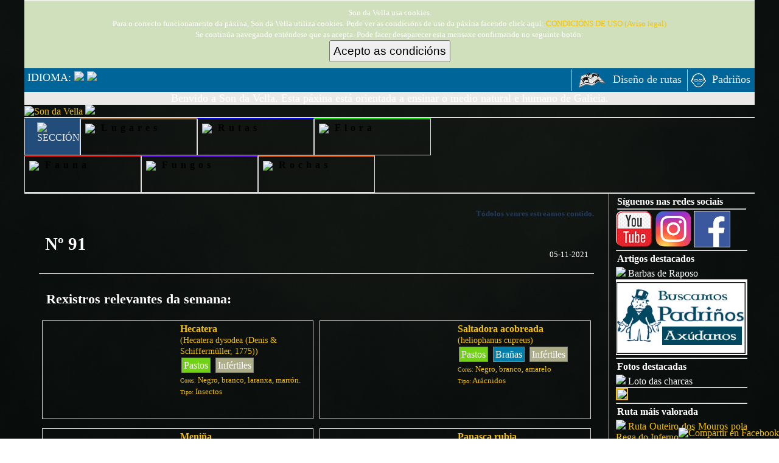

--- FILE ---
content_type: text/html; charset=utf-8
request_url: https://www.sondavella.com/Publicacion.php?Numero=91
body_size: 8135
content:




<!doctype html>
<head>

<meta name="viewport" content="initial-scale=1.0, user-scalable=no" />
<meta http-equiv="Content-Type" content="text/html; charset=utf-8">

<link href="https://sondavella.com//scripts/Estilos.css" rel="stylesheet" type="text/css">

<link rel="shortcut icon" href="https://sondavella.com/favicon.png">

<title>Publicacion numero 91 de Son da Vella</title>

<meta name="description" content="Publicacion numero 91 de Son da Vella, paxina web dedicada a catalogacion do medio natural e humano de Galicia">

<meta name="Keywords" content=" Flora Fauna Fungos Rochas Minerais Lugares Rutas Galicia Pontevedra Ponte Caldelas Cotobade Cerdedo  ">

<!-- METAS FACEBOOK -->

<meta property="og:url"                content="https://sondavella.com/Publicacion.php" />
<meta property="og:type"               content="article" />
<meta property="og:title"              content="Publicacion numero 91 de Son da Vella" />
<meta property="og:description"        content="Publicacion numero 91 de Son da Vella, paxina web dedicada a catalogacion do medio natural e humano de Galicia" />
<meta property="og:image"              content="https://sondavella.com/imaxe/Son da Vella N91jpg" />
<meta property="fb:app_id"				content="149525286401427"/>




<!-- METAS twitter -->
<meta name="twitter:title" content="Publicacion numero 91 de Son da Vella">


<script type="text/javascript">
function MM_changeProp(objId,x,theProp,theValue) { //v9.0
  var obj = null; with (document){ if (getElementById)
  obj = getElementById(objId); }
  if (obj){
    if (theValue == true || theValue == false)
      eval("obj.style."+theProp+"="+theValue);
    else eval("obj.style."+theProp+"='"+theValue+"'");
  }
}
</script>
 



<style>.inicio{background-color:#224d7a; color: #EEE }</style>

</head>

<body>
 

<div id="capaTOTAL">

<link href="../Estilos.css" rel="stylesheet" type="text/css">




<div class="galletas" >
  <p>Son da Vella usa cookies.
  </p>
  <p>Para o correcto funcionamento da páxina, Son da Vella utiliza cookies. Pode ver as condicións de uso da páxina facendo click aquí: <a href="../../Condicions de uso.php">CONDICIÓNS DE USO (Aviso legal)</a><br>
  Se continúa navegando enténdese que as acepta. Pode facer desaparecer esta mensaxe confirmando no seguinte botón: </p>  <form name="form1" method="post" action="#">
    <input style="padding:5px; font-size:1.2em" type="submit" name="button" id="button" value="Acepto as condicións" />
    <input name="Condicions" type="hidden" id="Condicions" value="1" />
  </form>
</div>







<div  style="width:100%; height:   auto; background-color: #069 ; font-size:1.1em; overflow:hidden; color:#FFF;  "  >
&nbsp;IDIOMA: <a  href="https://sondavella.com/?Idioma=Gal" ><img src="../../imaxe/banderas/bandera-galicia-sel.jpg" height="20"  style="margin-top:5px;" /></a> 

<a href="https://sondavella.com/?Idioma=Esp" ><img src="../../imaxe/banderas/bandera-espana.jpg" height="20" style="margin-top:5px;"  /></a> 


<a class="enlaceblanco" href="https://sondavella.com//Usuarios/TocToc.php">
<div style="float: right; width: auto; padding:5px; margin:2px; border-left:1px solid  #ccc; text-align: right; color:#EEE">
	 <img   src="https://sondavella.com//imaxe/Iconos/UserB.png" alt="" align="absmiddle"  title="" >
 &nbsp;Padriños</div></a>
 
 
 
 
 <a class="enlaceblanco" href="https://sondavella.com//Organizacions/inddex.php">
<div style="float: right; width: auto; padding:5px; margin:2px; border-left:1px solid  #ccc; text-align: right; color:#EEE">
	 <img   src="https://sondavella.com//imaxe/Fairoteiros.png" height="25px" alt="" align="absmiddle"  title="" >
 &nbsp;Dise&ntilde;o de rutas</div></a>
 
 

</div>

<div id="top">Benvido a Son da Vella. Esta páxina está orientada a ensinar o medio natural e humano de Galicia.</div>
    
	<div id="cabecera"> <a href="https://sondavella.com/index.php"><img src="https://sondavella.com/imaxe/Logo.jpg" style="max-width:100%;"  alt="Son da Vella"></a>
  <img class="fotosTop" src="https://sondavella.com/imaxe/fotosTop.jpg" >
  
</div>
    
    <div id="MenuPrincipal">
    
 <div class="menuM1">  
  
	<a href="https://sondavella.com/"> 
	<div class="inicio"  title="SECCIÓNS" >
	<img   src="https://sondavella.com/imaxe/Iconos/Comezo.png" alt="SECCIÓNS"  title="Comezo" >
    </div></a>

  </div>
    
 <div class="menuM2"> 
 
 
   <a href="https://sondavella.com/Lugares/" class="MPrincipal"><div class="lugares">
	 <img src="https://sondavella.com/imaxe/Iconos/lugares.png" class="IconoMenu" align="absmiddle"> Lugares   
	  </div> </a>
    
    	<a href="https://sondavella.com/Rutas/" class="MPrincipal"><div class="rutas">
	 <img src="https://sondavella.com/imaxe/Iconos/rutas.png" class="IconoMenu" align="absmiddle"> Rutas    
		</div></a>
        
        
   	<a href="https://sondavella.com/Flora/" class="MPrincipal"><div class="flora">
	 <img src="https://sondavella.com/imaxe/Iconos/flora.png" class="IconoMenu" align="absmiddle"> Flora    
	  </div></a>
        
    
    
    	
 </div>

 <div class="menuM3">  
 
 <a href="https://sondavella.com/Fauna/" class="MPrincipal"> <div class="fauna">
	<img src="https://sondavella.com/imaxe/Iconos/fauna.png" class="IconoMenu" align="absmiddle"> Fauna    
	  </div></a>
        
    
    	<a href="https://sondavella.com/Fungos/" class="MPrincipal"><div class="fungos">
	 <img src="https://sondavella.com/imaxe/Iconos/fungos.png" class="IconoMenu" align="absmiddle"> Fungos   
		</div> </a>
     
 
   	<a href="https://sondavella.com/Rochas/" class="MPrincipal"><div class="rochas">
	 <img src="https://sondavella.com/imaxe/Iconos/rochas.png" class="IconoMenu" align="absmiddle"> Rochas    
  </div></a>
    
   
   	
        
 </div>
 
 
</div>
<a href="#"><div id="MenuActiva" onclick="MM_changeProp('MenuDesplega','','display','inline','DIV')"><img src="https://sondavella.com/imaxe/Menu/menu.png" width="25"  style=" margin-right:10px;" />SECCIÓNS</div></a>



<div id="MenuDesplega">

  <a href="#"><div class="cerrar" onclick="MM_changeProp('MenuDesplega','','display','none','DIV');">X</div></a>
  
    
<a href="https://sondavella.com/"> 
	<div class="Menusesdes"  title="Comezo" >
	<div class="MDapartados">Comezo</div> <img align="absmiddle"   src="https://sondavella.com/imaxe/Iconos/Comezo.png" width="40"  >   </div></a>
   
   <a href="https://sondavella.com/Lugares/">
   <div class="Menusesdes"  title="Lugares" >
	  <div class="MDapartados">Lugares</div><img align="absmiddle"  src="https://sondavella.com/imaxe/Iconos/lugares.png"  >
	  </div> </a>
    
    	<a href="https://sondavella.com/Rutas/">
        <div class="Menusesdes"  title="Rutas" >
	  <div class="MDapartados">Rutas</div>    <img align="absmiddle"  src="https://sondavella.com/imaxe/Iconos/rutas.png" >
		</div></a>
               
   	<a href="https://sondavella.com/Flora/" >
    <div class="Menusesdes"  title="Flora" >
	 <img align="absmiddle" src="https://sondavella.com/imaxe/Iconos/flora.png"  > <div class="MDapartados">Flora</div>    
	  </div></a>  

 <a href="https://sondavella.com/Fauna/"> 
 <div class="Menusesdes"  title="Fauna" >
	 <div class="MDapartados">Fauna</div><img align="absmiddle" src="https://sondavella.com/imaxe/Iconos/fauna.png"  >
	  </div></a>
        
    	<a href="https://sondavella.com/Fungos/" >
        <div class="Menusesdes"  title="Fungos" >
	 <div class="MDapartados">Fungos</div> <img  align="absmiddle" src="https://sondavella.com/imaxe/Iconos/fungos.png" >
		</div> </a>
     
 
   	<a href="https://sondavella.com/Rochas/" >
    <div class="Menusesdes"  title="Rochas" >
	 <div class="MDapartados">Rochas</div> <img align="absmiddle" src="https://sondavella.com/imaxe/Iconos/rochas.png"  >
  </div></a>
     
     </div>
     
 	
 
    
<div id="central">


<div class="c80">
 
 
 
 
 
 
  <p style="text-align:right; color:#243B5B; font-weight:bold">Tódolos venres estreamos contido.</p>
 
  
 <div  class="Capa100Inicio"  >    
   
  		<div style="overflow:hidden">
<div style="float:left; text-align:left; width:100px">
<h1>N&ordm; 91</h1>

<p>&nbsp;</p>
</div>

<div class="capa50_100" style="float:right; margin-top:30px; text-align:right; width:100px">
<p>05-11-2021</p>
</div>
</div>

<hr />	   
   </div>
   
   <div  class="Capa100Inicio"  > 

   
   
   
  	
  <h3><span style="padding:3px;  margin:3px;">Rexistros relevantes da semana:</span></h3>	
	
	
 
   
<a href="Fauna-detalle/Gal/Hecatera-dysodea ">

    <div class="Registros"   > 
    
     <div class="imReg" > 

            <img src="/imaxesBD/GaleriaFauna/thumbnail/IMG_20211012_182430.jpg" align="absmiddle" class="imgFot" />
            
       </div>
        
        <div class="TxtReg" > 

<div class="arribareg" > 

        
		<span class="nomecomun" style="font-size:1.0em">
       
         			    		Hecatera		
	<br>
		</span>
		<span class="nomecientifico">  (Hecatera dysodea (Denis & Schiffermüller, 1775))</span>
         <br>

	
 
 <span class="EtiquetasHabitat" style="background-color: #70D116;">Pastos</span> 
 
	
 
 <span class="EtiquetasHabitat" style="background-color: #ADAC89;">Infértiles</span> 
 
 
 
 
  
  
  
  
  
   
  
  
  
       
</div>
<div class="abajoreg">



 
 
 
<p>  <span style="font-size: 0.8em">Cores:</span> 
		Negro, branco, laranxa, marrón.	 </p>

 <p><span style="font-size: 0.8em">Tipo:</span> 
		Insectos	  </p>

       
    

    
 


    


       





      
 </div>  
        </div>
        
    </div>
    

   
   
    </a>
   
   
   
   
   
   
   
    
   
<a href="Fauna-detalle/Gal/heliophanus-cupreus ">

    <div class="Registros"   > 
    
     <div class="imReg" > 

            <img src="/imaxesBD/GaleriaFauna/thumbnail/IMG_20210424_181548.jpg" align="absmiddle" class="imgFot" />
            
       </div>
        
        <div class="TxtReg" > 

<div class="arribareg" > 

        
		<span class="nomecomun" style="font-size:1.0em">
       
         			    		Saltadora acobreada		
	<br>
		</span>
		<span class="nomecientifico">  (heliophanus cupreus)</span>
         <br>

	
 
 <span class="EtiquetasHabitat" style="background-color: #70D116;">Pastos</span> 
 
	
 
 <span class="EtiquetasHabitat" style="background-color: #007FAA;">Brañas</span> 
 
	
 
 <span class="EtiquetasHabitat" style="background-color: #ADAC89;">Infértiles</span> 
 
 
 
 
  
  
  
  
  
   
  
  
  
       
</div>
<div class="abajoreg">



 
 
 
<p>  <span style="font-size: 0.8em">Cores:</span> 
		Negro, branco, amarelo	 </p>

 <p><span style="font-size: 0.8em">Tipo:</span> 
		Arácnidos	  </p>

       
    

    
 


    


       





      
 </div>  
        </div>
        
    </div>
    

   
   
    </a>
   
   
   
   
   
   
   
    
   
<a href="Fungos-detalle/Gal/Psilocybe-semilanceata ">

    <div class="Registros"   > 
    
     <div class="imReg" > 

            <img src="/imaxesBD/GaleriaFungos/thumbnail/fungos 106 P1450496.JPG" align="absmiddle" class="imgFot" />
            
       </div>
        
        <div class="TxtReg" > 

<div class="arribareg" > 

        
		<span class="nomecomun" style="font-size:1.0em">
       
         			    		Meniña		
	<br>
		</span>
		<span class="nomecientifico">  (Psilocybe semilanceata (Fr.) P.Kumm.)</span>
         <br>

	
 
 <span class="EtiquetasHabitat" style="background-color: #70D116;">Pastos</span> 
 
 
 
 
  
  
  
  
  
   
  
  
  
       
</div>
<div class="abajoreg">



 
 
 
      
    

 
 
 <p> <span style="font-size: 0.8em">Sombreiro:</span> 

		Marrón, branco.
  </p>
  
  
   <p><span style="font-size: 0.8em">Tipo:</span>
  
		Láminas	 </p>

    
 


    


       





      
 </div>  
        </div>
        
    </div>
    

   
   
    </a>
   
   
   
   
   
   
   
    
   
<a href="Fungos-detalle/Gal/Hypholoma-sublateritium ">

    <div class="Registros"   > 
    
     <div class="imReg" > 

            <img src="/imaxesBD/GaleriaFungos/thumbnail/P1290283.JPG" align="absmiddle" class="imgFot" />
            
       </div>
        
        <div class="TxtReg" > 

<div class="arribareg" > 

        
		<span class="nomecomun" style="font-size:1.0em">
       
         			    		Panasca rubia		
	<br>
		</span>
		<span class="nomecientifico">  (Hypholoma sublateritium (Schaeff.) Quél.)</span>
         <br>

	
 
 <span class="EtiquetasHabitat" style="background-color: #4F7344;">Bosques</span> 
 
	
 
 <span class="EtiquetasHabitat" style="background-color: #ADAC89;">Infértiles</span> 
 
 
 
 
  
  
  
  
  
   
  
  
  
       
</div>
<div class="abajoreg">



 
 
 
      
    

 
 
 <p> <span style="font-size: 0.8em">Sombreiro:</span> 

		Marrón.
  </p>
  
  
   <p><span style="font-size: 0.8em">Tipo:</span>
  
		Láminas	 </p>

    
 


    


       





      
 </div>  
        </div>
        
    </div>
    

   
   
    </a>
   
   
   
   
   
   
   
    
   
<a href="Fungos-detalle/Gal/Rhizocarpon-geographicum ">

    <div class="Registros"   > 
    
     <div class="imReg" > 

            <img src="/imaxesBD/GaleriaFungos/thumbnail/IMG_20210326_191955.jpg" align="absmiddle" class="imgFot" />
            
       </div>
        
        <div class="TxtReg" > 

<div class="arribareg" > 

        
		<span class="nomecomun" style="font-size:1.0em">
       
         			    		Lique xeográfico		
	<br>
		</span>
		<span class="nomecientifico">  (Rhizocarpon geographicum (L.) DC.)</span>
         <br>

	
 
 <span class="EtiquetasHabitat" style="background-color: #4F7344;">Bosques</span> 
 
	
 
 <span class="EtiquetasHabitat" style="background-color: #855457;">Montes</span> 
 
 
 
 
  
  
  
  
  
   
  
  
  
       
</div>
<div class="abajoreg">



 
 
 
      
    

 
 <p> <span style="font-size: 0.8em">Cores:</span> 

		Verde
  </p>

 <p><span style="font-size: 0.8em">Tipo:</span>
  
		Lique	 </p>

    
 


    


       





      
 </div>  
        </div>
        
    </div>
    

   
   
    </a>
   
   
   
   
   
   
   
    
   
<a href="Flora-detalle/Gal/Salsola-kali ">

    <div class="Registros"   > 
    
     <div class="imReg" > 

            <img src="/imaxesBD/GaleriaFlora/thumbnail/3231075IMG_20211012_164818.jpg" align="absmiddle" class="imgFot" />
            
       </div>
        
        <div class="TxtReg" > 

<div class="arribareg" > 

        
		<span class="nomecomun" style="font-size:1.0em">
       
         			    		Barrilleira espiñosa		
	<br>
		</span>
		<span class="nomecientifico">  (Salsola kali L.)</span>
         <br>

	
 
 <span class="EtiquetasHabitat" style="background-color: #D3A945;">Dunas</span> 
 
 
 
 
  
  
  
  
  
   
  
  
  
       
</div>
<div class="abajoreg">



  
<p> <span style="font-size: 0.8em">Flor:</span> 
		rosado ou branco verdoso	 </p>
 <p> <span style="font-size: 0.8em">Tipo:</span> 
		Plantas	</p>
       
  
 
 
      
    

    
 


    


       





      
 </div>  
        </div>
        
    </div>
    

   
   
    </a>
   
   
   
   
   
   
   
    
   
<a href="Flora-detalle/Gal/Oxalis-purpurea ">

    <div class="Registros"   > 
    
     <div class="imReg" > 

            <img src="/imaxesBD/GaleriaFlora/thumbnail/1839943IMG_20211011_161406.jpg" align="absmiddle" class="imgFot" />
            
       </div>
        
        <div class="TxtReg" > 

<div class="arribareg" > 

        
		<span class="nomecomun" style="font-size:1.0em">
       
         			    		Acediña púrpura		
	<br>
		</span>
		<span class="nomecientifico">  (Oxalis purpurea L.)</span>
         <br>

	
 
 <span class="EtiquetasHabitat" style="background-color: #70D116;">Pastos</span> 
 
	
 
 <span class="EtiquetasHabitat" style="background-color: #ADAC89;">Infértiles</span> 
 
	
 
 <span class="EtiquetasHabitat" style="background-color: #D3A945;">Dunas</span> 
 
	
 
 <span class="EtiquetasHabitat" style="background-color: #A0A0A4;">Ornamental / produtiva</span> 
 
 
 
 
  
  
  
  
  
   
  
  
  
       
</div>
<div class="abajoreg">



  
<p> <span style="font-size: 0.8em">Flor:</span> 
		Violeta, rosa	 </p>
 <p> <span style="font-size: 0.8em">Tipo:</span> 
		Plantas	</p>
       
  
 
 
      
    

    
 


    


       





      
 </div>  
        </div>
        
    </div>
    

   
   
    </a>
   
   
   
   
   
   
   
    
   
<a href="Flora-detalle/Gal/Hypericum-humifusum ">

    <div class="Registros"   > 
    
     <div class="imReg" > 

            <img src="/imaxesBD/GaleriaFlora/thumbnail/2940714IMG_20211008_133734.jpg" align="absmiddle" class="imgFot" />
            
       </div>
        
        <div class="TxtReg" > 

<div class="arribareg" > 

        
		<span class="nomecomun" style="font-size:1.0em">
       
         			    		Hipérico rastreiro		
	<br>
		</span>
		<span class="nomecientifico">  (Hypericum humifusum L.)</span>
         <br>

	
 
 <span class="EtiquetasHabitat" style="background-color: #70D116;">Pastos</span> 
 
	
 
 <span class="EtiquetasHabitat" style="background-color: #007FAA;">Brañas</span> 
 
	
 
 <span class="EtiquetasHabitat" style="background-color: #ADAC89;">Infértiles</span> 
 
 
 
 
  
  
  
  
  
   
  
  
  
       
</div>
<div class="abajoreg">



  
<p> <span style="font-size: 0.8em">Flor:</span> 
		Amarelo	 </p>
 <p> <span style="font-size: 0.8em">Tipo:</span> 
		Plantas	</p>
       
  
 
 
      
    

    
 


    


       





      
 </div>  
        </div>
        
    </div>
    

   
   
    </a>
   
   
   
   
   
   
   
      
   
   
   
   
   
   
 


</div>

 
  
 <div  class="Capa100Inicio"  >    
   
        
    
    
    			    

   
   </div>
  
     
  <div  class="Capa100Inicio"  ><span style="padding:3px;  margin:3px;">
    NÚMEROS ANTERIORES  </span>
        
    <a href="Publicacion.php?Numero=1"><span class="publicacionNum">1</span></a>
    
        
    <a href="Publicacion.php?Numero=2"><span class="publicacionNum">2</span></a>
    
        
    <a href="Publicacion.php?Numero=3"><span class="publicacionNum">3</span></a>
    
        
    <a href="Publicacion.php?Numero=4"><span class="publicacionNum">4</span></a>
    
        
    <a href="Publicacion.php?Numero=5"><span class="publicacionNum">5</span></a>
    
        
    <a href="Publicacion.php?Numero=6"><span class="publicacionNum">6</span></a>
    
        
    <a href="Publicacion.php?Numero=7"><span class="publicacionNum">7</span></a>
    
        
    <a href="Publicacion.php?Numero=8"><span class="publicacionNum">8</span></a>
    
        
    <a href="Publicacion.php?Numero=9"><span class="publicacionNum">9</span></a>
    
        
    <a href="Publicacion.php?Numero=10"><span class="publicacionNum">10</span></a>
    
        
    <a href="Publicacion.php?Numero=11"><span class="publicacionNum">11</span></a>
    
        
    <a href="Publicacion.php?Numero=12"><span class="publicacionNum">12</span></a>
    
        
    <a href="Publicacion.php?Numero=13"><span class="publicacionNum">13</span></a>
    
        
    <a href="Publicacion.php?Numero=14"><span class="publicacionNum">14</span></a>
    
        
    <a href="Publicacion.php?Numero=15"><span class="publicacionNum">15</span></a>
    
        
    <a href="Publicacion.php?Numero=16"><span class="publicacionNum">16</span></a>
    
        
    <a href="Publicacion.php?Numero=17"><span class="publicacionNum">17</span></a>
    
        
    <a href="Publicacion.php?Numero=18"><span class="publicacionNum">18</span></a>
    
        
    <a href="Publicacion.php?Numero=19"><span class="publicacionNum">19</span></a>
    
        
    <a href="Publicacion.php?Numero=20"><span class="publicacionNum">20</span></a>
    
        
    <a href="Publicacion.php?Numero=21"><span class="publicacionNum">21</span></a>
    
        
    <a href="Publicacion.php?Numero=22"><span class="publicacionNum">22</span></a>
    
        
    <a href="Publicacion.php?Numero=23"><span class="publicacionNum">23</span></a>
    
        
    <a href="Publicacion.php?Numero=24"><span class="publicacionNum">24</span></a>
    
        
    <a href="Publicacion.php?Numero=25"><span class="publicacionNum">25</span></a>
    
        
    <a href="Publicacion.php?Numero=26"><span class="publicacionNum">26</span></a>
    
        
    <a href="Publicacion.php?Numero=27"><span class="publicacionNum">27</span></a>
    
        
    <a href="Publicacion.php?Numero=28"><span class="publicacionNum">28</span></a>
    
        
    <a href="Publicacion.php?Numero=29"><span class="publicacionNum">29</span></a>
    
        
    <a href="Publicacion.php?Numero=30"><span class="publicacionNum">30</span></a>
    
        
    <a href="Publicacion.php?Numero=31"><span class="publicacionNum">31</span></a>
    
        
    <a href="Publicacion.php?Numero=32"><span class="publicacionNum">32</span></a>
    
        
    <a href="Publicacion.php?Numero=33"><span class="publicacionNum">33</span></a>
    
        
    <a href="Publicacion.php?Numero=34"><span class="publicacionNum">34</span></a>
    
        
    <a href="Publicacion.php?Numero=35"><span class="publicacionNum">35</span></a>
    
        
    <a href="Publicacion.php?Numero=36"><span class="publicacionNum">36</span></a>
    
        
    <a href="Publicacion.php?Numero=37"><span class="publicacionNum">37</span></a>
    
        
    <a href="Publicacion.php?Numero=38"><span class="publicacionNum">38</span></a>
    
        
    <a href="Publicacion.php?Numero=39"><span class="publicacionNum">39</span></a>
    
        
    <a href="Publicacion.php?Numero=40"><span class="publicacionNum">40</span></a>
    
        
    <a href="Publicacion.php?Numero=41"><span class="publicacionNum">41</span></a>
    
        
    <a href="Publicacion.php?Numero=42"><span class="publicacionNum">42</span></a>
    
        
    <a href="Publicacion.php?Numero=43"><span class="publicacionNum">43</span></a>
    
        
    <a href="Publicacion.php?Numero=44"><span class="publicacionNum">44</span></a>
    
        
    <a href="Publicacion.php?Numero=45"><span class="publicacionNum">45</span></a>
    
        
    <a href="Publicacion.php?Numero=46"><span class="publicacionNum">46</span></a>
    
        
    <a href="Publicacion.php?Numero=47"><span class="publicacionNum">47</span></a>
    
        
    <a href="Publicacion.php?Numero=48"><span class="publicacionNum">48</span></a>
    
        
    <a href="Publicacion.php?Numero=49"><span class="publicacionNum">49</span></a>
    
        
    <a href="Publicacion.php?Numero=50"><span class="publicacionNum">50</span></a>
    
        
    <a href="Publicacion.php?Numero=51"><span class="publicacionNum">51</span></a>
    
        
    <a href="Publicacion.php?Numero=52"><span class="publicacionNum">52</span></a>
    
        
    <a href="Publicacion.php?Numero=53"><span class="publicacionNum">53</span></a>
    
        
    <a href="Publicacion.php?Numero=54"><span class="publicacionNum">54</span></a>
    
        
    <a href="Publicacion.php?Numero=55"><span class="publicacionNum">55</span></a>
    
        
    <a href="Publicacion.php?Numero=56"><span class="publicacionNum">56</span></a>
    
        
    <a href="Publicacion.php?Numero=57"><span class="publicacionNum">57</span></a>
    
        
    <a href="Publicacion.php?Numero=58"><span class="publicacionNum">58</span></a>
    
        
    <a href="Publicacion.php?Numero=59"><span class="publicacionNum">59</span></a>
    
        
    <a href="Publicacion.php?Numero=60"><span class="publicacionNum">60</span></a>
    
        
    <a href="Publicacion.php?Numero=61"><span class="publicacionNum">61</span></a>
    
        
    <a href="Publicacion.php?Numero=62"><span class="publicacionNum">62</span></a>
    
        
    <a href="Publicacion.php?Numero=63"><span class="publicacionNum">63</span></a>
    
        
    <a href="Publicacion.php?Numero=64"><span class="publicacionNum">64</span></a>
    
        
    <a href="Publicacion.php?Numero=65"><span class="publicacionNum">65</span></a>
    
        
    <a href="Publicacion.php?Numero=66"><span class="publicacionNum">66</span></a>
    
        
    <a href="Publicacion.php?Numero=67"><span class="publicacionNum">67</span></a>
    
        
    <a href="Publicacion.php?Numero=68"><span class="publicacionNum">68</span></a>
    
        
    <a href="Publicacion.php?Numero=69"><span class="publicacionNum">69</span></a>
    
        
    <a href="Publicacion.php?Numero=70"><span class="publicacionNum">70</span></a>
    
        
    <a href="Publicacion.php?Numero=71"><span class="publicacionNum">71</span></a>
    
        
    <a href="Publicacion.php?Numero=72"><span class="publicacionNum">72</span></a>
    
        
    <a href="Publicacion.php?Numero=73"><span class="publicacionNum">73</span></a>
    
        
    <a href="Publicacion.php?Numero=74"><span class="publicacionNum">74</span></a>
    
        
    <a href="Publicacion.php?Numero=75"><span class="publicacionNum">75</span></a>
    
        
    <a href="Publicacion.php?Numero=76"><span class="publicacionNum">76</span></a>
    
        
    <a href="Publicacion.php?Numero=77"><span class="publicacionNum">77</span></a>
    
        
    <a href="Publicacion.php?Numero=78"><span class="publicacionNum">78</span></a>
    
        
    <a href="Publicacion.php?Numero=79"><span class="publicacionNum">79</span></a>
    
        
    <a href="Publicacion.php?Numero=80"><span class="publicacionNum">80</span></a>
    
        
    <a href="Publicacion.php?Numero=81"><span class="publicacionNum">81</span></a>
    
        
    <a href="Publicacion.php?Numero=82"><span class="publicacionNum">82</span></a>
    
        
    <a href="Publicacion.php?Numero=83"><span class="publicacionNum">83</span></a>
    
        
    <a href="Publicacion.php?Numero=84"><span class="publicacionNum">84</span></a>
    
        
    <a href="Publicacion.php?Numero=85"><span class="publicacionNum">85</span></a>
    
        
    <a href="Publicacion.php?Numero=86"><span class="publicacionNum">86</span></a>
    
        
    <a href="Publicacion.php?Numero=87"><span class="publicacionNum">87</span></a>
    
        
    <a href="Publicacion.php?Numero=88"><span class="publicacionNum">88</span></a>
    
        
    <a href="Publicacion.php?Numero=89"><span class="publicacionNum">89</span></a>
    
        
    <a href="Publicacion.php?Numero=90"><span class="publicacionNum">90</span></a>
    
        
    <a href="Publicacion.php?Numero=91"><span class="publicacionNum">91</span></a>
    
        
    <a href="Publicacion.php?Numero=92"><span class="publicacionNum">92</span></a>
    
        
    <a href="Publicacion.php?Numero=93"><span class="publicacionNum">93</span></a>
    
        
    <a href="Publicacion.php?Numero=94"><span class="publicacionNum">94</span></a>
    
        
    <a href="Publicacion.php?Numero=95"><span class="publicacionNum">95</span></a>
    
        
    <a href="Publicacion.php?Numero=96"><span class="publicacionNum">96</span></a>
    
        
   <a href="index.php"><span class="publicacionNum">97</span></a> 
 </div>  
  
	

</div>   
		
         

   
        
		<div class="c20">  

<div>
<link href="https://sondavella.com/Estilos.css" rel="stylesheet" type="text/css">
<h5 style=" font-weight:bold">Síguenos nas redes sociais 
  <hr>
</h5>
         <a href="https://www.youtube.com/channel/UCK4St2v98ObIsxFUkZgOuvg" target="_blank">  <img src="https://sondavella.com//imaxe/social/youtube.png" width="60"></a>
         <a href="https://www.instagram.com/sondavella/" target="_blank"> <img src="https://sondavella.com//imaxe/social/instagram.png" width="60" ></a>
          <a href="https://www.facebook.com/Sondavellacom-105688054205149/" target="_blank"><img src="https://sondavella.com//imaxe/social/facebook.png" width="60" ></a>
          
          
<hr> 
</div>
<div  >  




      
<h5 style=" font-weight:bold">Artigos destacados</h5>

<a href="https://sondavella.com/Flora-detalle/Gal/Cuscuta-epithymum">
         
         <img src="https://sondavella.com/imaxesBD/GaleriaFlora/thumbnail/7134665IMG_20190515_204927.jpg" width="98%"></a> 			    
    		Barbas de Raposo		
        
        
        
 
</div><hr>
<div >  




       
        <a href="https://sondavella.com/Apoianos/">
        <img src="https://sondavella.com//imaxe/buscamos padrinosGal.jpg" width="100%"  />
        </a><a href="https://sondavella.com/Rexistro/"></a>              
 
</div><hr>
<div>  

       
<h5 style=" font-weight:bold">Fotos destacadas</h5>
    <a href="https://sondavella.com/Flora-detalle/Gal/Lotus-pedunculatus">
    
    <img src="https://sondavella.com/imaxesBD/GaleriaFlora/thumbnail/1923337IMG_20210608_111115.jpg" width="98%"></a> 
    			    		Loto das charcas		
 
</div><hr>
<div class="dividircolumna1" >     

<a href="https://sondavella.com/Video/"><img src="https://sondavella.com/imaxe/MultimediaGal.jpg" width="98%" border="2"></a>
   
</div><hr>

<div class="dividircolumna2">    
<h5 style=" font-weight:bold">Ruta máis valorada</h5>



<a href="https://sondavella.com/Rutas-detalle/Gal/Ruta-Outeiro-dos-Mouros-pola-Rega-do-Inferno">

<img src="https://sondavella.com/imaxesBD/GaleriaRutas/thumbnail/75171400DSC_0281.JPG" width="98%">
		Ruta Outeiro dos Mouros pola Rega do Inferno
</a>


</div><hr>

 
<div >  


<h5 style=" font-weight:bold">Consellos para identificar</h5>
<div style="overflow:hidden">

<a href="https://sondavella.com/ConsellosFlora/" target="_blank">
<div class="EtiqClas"  style=" background-color: #D8E9DA;">
  <p style="font-weight:bolder">FLORA</p>
  <p><img src="https://sondavella.com/imaxe/Iconos/flora.png" width="40" height="40" /><br />
  </p>
</div></a>


<a href="https://sondavella.com/ConsellosFauna/" target="_blank">
<div class="EtiqClas"  style="background-color: #ECD6D2;">
 <p style="font-weight:bolder">FAUNA</p>
  <p><img src="https://sondavella.com/imaxe/Iconos/fauna.png" width="40" height="40" /></p>
</div></a>

<a href="https://sondavella.com/ConsellosFungos/" target="_blank">
<div class="EtiqClas" style= "background-color:  #E2E4FA; ">
  <p style="font-weight:bolder">FUNGOS</p>
  <p><img src="https://sondavella.com/imaxe/Iconos/fungos.png" width="40" height="40" border="0" /></p>
</div></a>

<a href="https://sondavella.com/ConsellosRochas/" target="_blank">
<div class="EtiqClas" style= "background-color: #FDFEC7; ">
  <p style="font-weight:bolder">ROCHAS</p>
  <p><img src="https://sondavella.com/imaxe/Iconos/rochas.png" width="40" height="40" /></p>
</div></a>

</div>



</div><hr> 
<div>  




<h5 style=" font-weight:bold"> Curiosidades</h5>


<a href="https://sondavella.com/Flora-detalle/Asphodelus-fistulosus">
<img src="https://sondavella.com/imaxesBD/GaleriaFlora/thumbnail/4816441IMG_20190515_181322.jpg" width="98%">
</a>

¿Que pranta é indespensable na Festa de Folión de fachos?

 
</div><hr>
<div class="PanelDerDiv">  



 <h5 style=" font-weight:bold">Son da Vella recomenda:</h5>
        <span style="line-height:30px;"> 
        
        <a href="https://sondavella.com/RecomendamosLibros/"><li>Libros</li></a>
		<a href="https://sondavella.com/RecomendamosMusica/"><li>Música</li></a>
        <a href="https://sondavella.com/RecomendamosDocumentais/"><li>Documentais</li> </a>       
        <a href="https://sondavella.com/RecomendamosWebs/"><li>Webs</li> </a>
       <a href="https://sondavella.com/RecomendamosOutros/"><li>Outros</li></a>          
         </span>       
 
</div><hr>
<div>  

<h5 style=" font-weight:bold">Paraxe natural destacada</h5>
<a href="https://sondavella.com/Lugares-detalle/Gal/Fervenzas-de-A-Roca"><img src="https://sondavella.com/imaxesBD/GaleriaLugares/thumbnail/4882589DSC_1332.JPG" width="98%"></a>

  
		Fervenza do r&iacute;o Verdugo



</div><hr>

<div style="height:80px;"></div>
 

        
		</div>   
        
        
  </div> 
                        




<link href="../Estilos.css" rel="stylesheet" type="text/css">

<script src="https://sondavella.com/SpryAssets/SpryValidationTextField.js" type="text/javascript"></script>
<script src="https://sondavella.com/SpryAssets/SpryValidationCheckbox.js" type="text/javascript"></script>

<link href="../../SpryAssets/SpryValidationCheckbox.css" rel="stylesheet" type="text/css">

<div style="position:fixed; bottom:0px; right:0px; z-index:99999"> <a href="http://www.facebook.com/sharer.php?u=https://sondavella.com/Publicacion.php&t=Publicacion numero 91 de Son da Vella" target="_blank"><img src="../../imaxe/social/compartirFb.png" alt="Compartir en Facebook" width="100"  /></a>
</div>


<link href="https://sondavella.com/SpryAssets/SpryValidationTextField.css" rel="stylesheet" type="text/css">

<div style="background-color: #1B1C2E; height: auto; width:100%; color:#EEE; padding:0%; overflow:hidden">

<div  style="overflow:hidden">
	

	<div class="Pe50100" style="overflow:hidden">
	
    <form name="form2" method="post" action="RecibirMensaxe">
    	
        <div>    
		CONTACTO:</div> 
        
    	<div>  
    	<input  class="CampsForm" name="Nome" type="text" placeholder="Nome *">  
		</div>
        
    	<div>  
    	<input  class="CampsForm" name="Apelidos" type="text" placeholder="Apelidos *" id="Apelidos">  
		</div>  
        
    	<div>  
    	<input  class="CampsForm" name="Telefono" type="text" placeholder="Teléfono *" id="Telefono">  
		</div>  
         <div>  
    	<input name="Whatsapp" type="checkbox" value="1" id="Whatsapp">
    	Dispoñible por <img src="https://sondavella.com/imaxe/social/whatsapp.png" width="20" height="20" align="absmiddle" /> Whatsapp  
		</div>       
         
    	<div>  
    	<input  class="CampsForm" name="Email" type="text" placeholder="Email *" id="Email">  
		</div>  
              
         
            
    	<div>  
<br>
Motivos do contacto:<br>
<select class="CampsForm"  name="Motivo" id="Motivo">
  <option value="Varios" selected>Varios</option>
  <option value="Erros">Corrixir erro nesta páxina concreta</option>
  <option value="Informarcion">Inserir información nesta páxina concreta</option>  
  
  <option value="ErrosXenericos">Corrixir un erro xenérico</option>
  <option value="Opinion">Opinión</option>
  <option value="Anunciarme">Quero anunciarme</option>

</select>
		</div>  
        
         <div>
           <textarea name="Mensaxe" rows="5" class="CampsForm" placeholder="Cóntanos o que queres dicir" id="Mensaxe"></textarea>  
	    </div>  
         <div> <span id="sprycheckbox1">
           <input name="Nonsou" type="checkbox" value="" />
         <span class="checkboxRequiredMsg">Demostre a súa humanidade</span></span> Son humano</div>      
    	<div>  
    	<input  class="CampsForm" name="" type="submit"  value="Enviar" style="text-align:center">  
		<input name="Paxina" type="hidden" id="Paxina" value="Index" />
        <input name="Id_Paxina" type="hidden" id="Id_Paxina" value="" />
    	</div>         
        
    </form>  
 
    
           
	</div>
   
	<div class="Pe50100" style=" background-color: #14323D; ">
		
        <div class="Capa100Galeria"> 
   Suscríbete á nosa NEWSLETTER.</br>
Recibirás un email tódolos venres coas novas da semana.   
   <form action="Suscripcion.php" method="post">
     <span id="sprytextfield1">
     <input name="Email" type="text" class="CampsForm" placeholder="Email *" />
     <span class="textfieldRequiredMsg">Necesitamos o teu email</span></span><br>
  <p style="text-align: right"> <input name="" type="submit" style="background-color:#FEFEEB; border:1px solid #888; padding:5px; padding-left:10px; padding-right:10px; font-size:1.3em" value="Suscribirme"></p>
   
   
   </form>
		</div> 
		
        <div class="Capa100Galeria"> 
 VISITA AS NOSAS REDES SOCIAIS:  <p>
  
  
           <a href="https://www.youtube.com/channel/UCK4St2v98ObIsxFUkZgOuvg" target="_blank">  <img  style="margin:10px;" src="https://sondavella.com//imaxe/social/youtube.png" width="60"></a>
         <a href="https://www.instagram.com/sondavella/" target="_blank"> <img style="margin:10px;"  src="https://sondavella.com//imaxe/social/instagram.png" width="60" ></a>
          <a href="https://www.facebook.com/Sondavellacom-105688054205149/" target="_blank"><img style="margin:10px;"  src="https://sondavella.com//imaxe/social/facebook.png" width="60" ></a>
          
  </p>
  <p>Síguenos e participa en promocións e rutas, recibe as nosas novas e un montón de cousas máis.</p>
  <p>&nbsp;</p>
  
  
		</div>

	</div>
  
</div>
</div>


<div style="background-color:#222; height:40px; width:96%; color:#EEE; padding:2%;">

  <p>Son da Vella® Tódolos dereitos reservados.
 </p>
  
  <p> <a  class="enlaceblanco" href="https://sondavella.com/Condicions de uso/">Condicións de uso (Aviso Legal)</a></p>
  <p><a href="../../Nos.php">O EQUIPO DE SON DA VELLA</a></p>

</div>         
          <script type="text/javascript">
var sprytextfield1 = new Spry.Widget.ValidationTextField("sprytextfield1", "none");
var sprycheckbox1 = new Spry.Widget.ValidationCheckbox("sprycheckbox1");
          </script>
     






</body>
</html>

--- FILE ---
content_type: text/html
request_url: https://www.sondavella.com/Estilos.css
body_size: 346
content:
<!DOCTYPE html PUBLIC "-//W3C//DTD XHTML 1.0 Transitional//EN" "http://www.w3.org/TR/xhtml1/DTD/xhtml1-transitional.dtd">
<html xmlns="http://www.w3.org/1999/xhtml">
<head>
<meta http-equiv="Content-Type" content="text/html; charset=utf-8" />
<title>Error 404</title>
</head>

<body style="text-align: center">
<p><a href="http://www.sondavella.com/"><img src="imaxe/Logos/Ultimos/Logo.png" width="500"  /></a>
  
</p>
<p>A PÁXINA QUE BUSCA NON SE ATOPA NO SERVIDOR</p>
<p><a href="https://www.sondavella.com/">IR A PÁXINA PRINCIPAL</a></p>
<p>&nbsp;</p>
<p>LA PÁGINA QUE BUSCA NO SE ENCUENTRA EN EL SERVIDOR</p>
<p><a href="https://www.sondavella.com/">IR A LA PÁGINA PRINCIPAL</a></p>
<p>&nbsp;</p>
<p>&nbsp;</p>
</body>
</html>


--- FILE ---
content_type: text/html
request_url: https://sondavella.com/Estilos.css
body_size: 346
content:
<!DOCTYPE html PUBLIC "-//W3C//DTD XHTML 1.0 Transitional//EN" "http://www.w3.org/TR/xhtml1/DTD/xhtml1-transitional.dtd">
<html xmlns="http://www.w3.org/1999/xhtml">
<head>
<meta http-equiv="Content-Type" content="text/html; charset=utf-8" />
<title>Error 404</title>
</head>

<body style="text-align: center">
<p><a href="http://www.sondavella.com/"><img src="imaxe/Logos/Ultimos/Logo.png" width="500"  /></a>
  
</p>
<p>A PÁXINA QUE BUSCA NON SE ATOPA NO SERVIDOR</p>
<p><a href="https://www.sondavella.com/">IR A PÁXINA PRINCIPAL</a></p>
<p>&nbsp;</p>
<p>LA PÁGINA QUE BUSCA NO SE ENCUENTRA EN EL SERVIDOR</p>
<p><a href="https://www.sondavella.com/">IR A LA PÁGINA PRINCIPAL</a></p>
<p>&nbsp;</p>
<p>&nbsp;</p>
</body>
</html>


--- FILE ---
content_type: text/css
request_url: https://sondavella.com//scripts/Estilos.css
body_size: 56049
content:
@charset "utf-8";

@font-face{font-family:'Open Sans';src:url('fonts/opensans-regular-webfont.eot');src:url('fonts/opensans-regular-webfont.eot?#iefix') format('embedded-opentype'),url('fonts/opensans-regular-webfont.woff') format('woff'),url('fonts/opensans-regular-webfont.ttf') format('truetype'),url('fonts/opensans-regular-webfont.svg') format('svg');font-weight:normal;font-style:normal}

@font-face{font-family:'Open Sans B';src:url('fonts/opensans-bold-webfont.eot');src:url('fonts/opensans-bold-webfont.eot?#iefix') format('embedded-opentype'),url('fonts/opensans-bold-webfont.woff') format('woff'),url('fonts/opensans-bold-webfont.ttf') format('truetype'),url('fonts/opensans-bold-webfont.svg') format('svg');font-weight:bold;font-style:normal}

@font-face{font-family:'Lato';src:url('fonts/lato-regular-webfont.eot');src:url('fonts/lato-regular-webfont.eot?#iefix') format('embedded-opentype'),url('fonts/lato-regular-webfont.woff') format('woff'),url('fonts/lato-regular-webfont.ttf') format('truetype'),url('fonts/lato-regular-webfont.svg') format('svg');font-style:normal}

@font-face{font-family:'moonshine-font';src:url('fonts/moonshine-font.eot');src:url('fonts/moonshine-font.eot?#iefix') format('embedded-opentype'),url('fonts/moonshine-font.woff') format('woff'),url('fonts/moonshine-font.ttf') format('truetype'),url('fonts/moonshine-font.svg') format('svg');font-weight:normal;font-style:normal}

@font-face{font-family:'BadScript-Regular';src:url('fonts/BadScript-Regular.eot');src:url('fonts/BadScript-Regular.eot?#iefix') format('embedded-opentype'),url('fonts/BadScript-Regular.woff') format('woff'),url('fonts/BadScript-Regular.ttf') format('truetype'),url('fonts/BadScript-Regular.svg') format('svg');font-weight:normal;font-style:normal;}

h1{font-family:Lato;font-size:1.8em; line-height:40px; margin:5px; padding:5px;}
h2{font-family:Lato;font-size:1.5em;line-height:34px; margin:4px; padding:4px;}
h3{font-family:Lato;font-size:1.4em;line-height:29px; margin:3px; padding:3px;}
h4{font-family:Lato;font-size:1.2em; line-height:25px; margin:2px; padding:2px;}
h5{font-family:Lato;font-size:1.0em;line-height:22px; margin:1px; padding:1px;}


p{	font-family:Lato;	font-size:0.8em;line-height:18px; margin:0px; padding:0px;}

.TexPdng5{font-family:Lato;	font-size:0.8em;line-height:18px; margin:0px;padding-top:5px; padding-bottom:5px;}

body{ font-family:Lato;	margin:0; padding:0; color:#FFF;background-image:url(https://sondavella.com/imagen/Fondo.png);background-size: cover;  background-repeat: no-repeat;  background-position: center;  background-attachment: fixed; }

a:link { text-decoration:none;	color:  #f4c100; }
a:visited {color:  #f4c100 }
a:hover {color:   #F93 ; text-decoration:none}
a:active {color: #f4c100}

.loadButton {
    display: inline-flex;
    align-items: center;
    gap: 8px;
    padding: 10px 22px;
    background-color: rgba(33, 66, 99, 0.6);
    border: none;
    color:  #f4c100;
    font-size: 1em;
    font-family: 'Segoe UI', Tahoma, Geneva, Verdana, sans-serif;
    border-radius: 6px;
    cursor: pointer;
    transition: background-color 0.25s ease;
  }

  .loadButton:hover {
    background-color: rgba(99, 44, 77, 0.8);
  }

  .loadButton i {
    font-style: normal;
    font-weight: bold;
    color:  #f4c100;
    font-size: 1.1em;
    transition: transform 0.3s ease;
  }

  .loadButton:hover i {
    transform: translateY(4px);
  }
  
  
a.loadButton:link { text-decoration:none;	color:  #f4c100; }
a.loadButton:visited {color:  #f4c100 }
a.loadButton:hover {color:   #F93 ; text-decoration:none}
a.loadButton:active {color: #f4c100} 
  

.loader-page {
    position: fixed;
    z-index: 25000;
    background:  #333;
    left: 0px;
    top: 0px;
    height: 100%;
    width: 100%;
    display: flex;
    align-items: center;
    justify-content: center;
    transition:all .3s ease;
	color:#FFF
  }
  .loader-page::before {
    content: "";
    position: absolute;
    border: 2px solid rgb(50, 150, 176);
    width: 60px;
    height: 60px;
    border-radius: 50%;
    box-sizing: border-box;
    border-left: 2px solid rgba(50, 150, 176,0);
    border-top: 2px solid rgba(50, 150, 176,0);
    animation: rotarload 1s linear infinite;
    transform: rotate(0deg);
  }
  @keyframes rotarload {
      0%   {transform: rotate(0deg)}
      100% {transform: rotate(360deg)}
  }
  .loader-page::after {
    content: "";
    position: absolute;
    border: 2px solid rgba(50, 150, 176,.5);
    width: 60px;
    height: 60px;
    border-radius: 50%;
    box-sizing: border-box;
    border-left: 2px solid rgba(50, 150, 176, 0);
    border-top: 2px solid rgba(50, 150, 176, 0);
    animation: rotarload 1s ease-out infinite;
    transform: rotate(0deg);
  }

.texto-sen-imaxe {
    position: absolute;
    top: 0;
    left: 0;
    width: 100%;
    height: 100%;
    display: flex;
    align-items: center;
    justify-content: center;
    font-size: 1.2em;
    font-weight: bold;
    text-align: center;
    padding: 10px;
    box-sizing: border-box; color:#FFF;text-shadow:
        -1px -1px 0 black,
         1px -1px 0 black,
        -1px  1px 0 black,
         1px  1px 0 black;
		 
}


#compartirB{ position: fixed; text-align:right;  bottom:0px; right:0px;  background-color: #4B4E65 ; height: auto; padding:5px; border-top: #999 2px solid;border-left: #999 2px solid; z-index:100; overflow:hidden; color:#EEE; width:auto; font-size:0.7em;}




.MPrincipal{ font-family:BadScript-Regular; letter-spacing:6px; font-weight:bold; font-size:1.0em; padding-top:10px; padding-bottom:20px;}
a.MPrincipal:link { text-decoration:none;	color: #000}
a.MPrincipal:visited {color: #000}
a.MPrincipal:hover {color:   #EEE; }
a.MPrincipal:active {color: #000}

.MPrincipal2{ font-family:BadScript-Regular; letter-spacing:6px; font-weight:bold; font-size:1.0em; padding-top:10px; padding-bottom:20px;}
a.MPrincipal2:link { text-decoration:none;	color: #FFF}
a.MPrincipal2:visited {color: #FFF}
a.MPrincipal2:hover {color:   #DAD9C9; }
a.MPrincipal2:active {color: #FFF}

.enlaceblanco{ color:#EEE}
a.enlaceblanco:link { text-decoration:none;	color: #EEE}
a.enlaceblanco:visited {color: #EEE}
a.enlaceblanco:hover {color:   #FFF; }
a.enlaceblanco:active {color: #EEE}




#capaTOTAL{  width:100%; margin:0px;height: auto; overflow:hidden;  border-top:2px solid  #EEE;}

#topB{ width:100%; height:  40px; background-color:#ECF0F4; font-size:1.1em;   }

#top{ width:100%; height:  auto; background-color:  #EAE9E8; font-size:1.1em;  text-align:center }


#cabecera{  width:100%; height: auto;  }

#MenuPrincipal{  width:100%; height: auto; margin-top:0px;  overflow:hidden; border-bottom:2px solid #DDD;border-top:2px solid #DDD; }


#Ocultar1{ display:inline ; width: 960px; float: right; margin:0px;  }

	.inicio{  border:1px solid #DDD;border-top:solid 2px  #224d7a; padding:5px; float:left; width:50px;; padding-left:20px; padding-right:20px; height:48px;  }
	.flora{ border:1px solid #DDD;border-top:solid 2px  #0D0; padding:5px; float:left; width:180px; height:48px;}
	.fauna{border:1px solid #DDD; border-top:solid 2px  #E00; padding:5px; float:left; width:180px; height:48px;}
	.fungos{ border:1px solid #DDD;border-top:solid 2px   #60F; padding:5px; float:left; width:180px; height:48px;}
	.rochas{ border:1px solid #DDD;border-top:solid 2px  #F60; padding:5px; float:left; width:180px;height:48px;}
	.lugares{border:1px solid #DDD; border-top:solid 2px  #963; padding:5px; float:left; width:180px;height:48px;}
	.rutas{ border:1px solid #DDD;border-top:solid 2px  #00F; padding:5px; float:left; width:180px;height:48px;}

	.inicio:hover{ background-color:#224d7a  }
	.flora:hover{background-color:#224d7a }
	.fauna:hover{background-color:#224d7a }
	.fungos:hover{background-color:#224d7a }
	.rochas:hover{background-color:#224d7a }
	.lugares:hover{background-color:#224d7a }
	.rutas:hover{background-color:#224d7a }
	
.menuM1{ width:auto; float:left; overflow:hidden; max-width:95px}
.menuM2{width:auto; float:left; overflow:hidden; width:578px}
.menuM3{width:auto; float:left; overflow:hidden; width:578px}


#MenuDesplega{ position:absolute; top: 0; left:0; width:100%; height: 100%; margin:0px;  overflow:hidden;   display:none; padding:0;  background-color:#069; z-index:105 }


#MenuDesplega2{ width:100%; height:   600px; overflow:hidden; margin:0px;    display:none; padding:0;  background-color:#100f10;  z-index:9999;  }


.MenusesdesIni{width:96%; padding:2%; text-align:   center; font-size:1.2em; color:#FFF}
.Menusesdes{width:46%; padding:2%; text-align:  right; font-size:1.2em; color:#FFF}

.Menusesdes2{width:calc(46% - 2px); padding:2%; text-align:  right; font-size:1.2em; color:#FFF; float:left; border:1px solid #999; text-align:center}

#MenuActiva{ display: none; width:150px; padding:10px; background-color:#069; color:#FFF; float:right }

#MenuActiva2{ display: none; width: 60px; padding:10px;  color:#FFF; float:  right; visibility:hidden }

#MenuActiva2A{display: none; width: 60px; padding:10px;  color:#FFF; float:  right;width:calc(100% - 325px�); cursor:pointer; font-size:2.8em; text-align:right; visibility:hidden}

.MDapartados{ width:120px; padding-right:3px; float:right; text-align:left; }
.MDapartados2{ width: auto; padding-right:3px; float: left; text-align:left; }

.cerrar{ width:94%; padding:1%; text-align:    left; font-size:2.5em; color:#FFF}

.cerrara{ width:calc(100% - 20px); padding:8px; text-align:     right; font-size:1.5em; color:#FFF; max-width:1300px;}

.Icono2{ width:35px;}
.IconoMenu{ width:40px; margin-left:2px;}

#central{  width:100%; height: auto;  overflow:hidden; min-height:800px; margin:0;    }

.c80{width:76%; height: auto;  overflow:hidden;min-height:800px; padding:2%; float:left; border-right:thin solid #DDD;  }

.c20{width:18%; height:  auto;  overflow:hidden;min-height:800px; padding-right:1%; float:right;column-count: 1;
  text-align: justify;          }

.Registros{ width:calc(50% - 12px); margin-left:5px; margin-right:5px;; border:1px solid #DDD; overflow:hidden; height:160px; margin-top:15px; float:left}






.Registros1{ width:calc(50% - 12px); margin-left:5px; margin-right:5px;; border:1px solid #DDD; overflow:hidden; height:600px; margin-top:15px; float:left}

.Registros1:hover{  border:1px solid #FC0;}

.Registros2{ width:calc(25% - 12px); margin-left:5px; margin-right:5px;; border:1px solid #DDD; overflow:hidden; height:420px; margin-top:15px; float:left}

.Registros2:hover{  border:1px solid #FC0;}

.Registros3{ width:calc(12.5% - 12px); margin-left:5px; margin-right:5px;; border:1px solid #DDD; overflow:hidden; height:270px; margin-top:15px; float:left}

.Registros3:hover{  border:1px solid #FC0;}

.caja{
  display: flex;
  flex-flow: column wrap;
  justify-content: center;
  align-items: center;
  
  float:left;
  width:100%;
  margin:0;
}
.box1{
	position:relative;
	    display: inline-block;

  width: 100%;
  height: 600px;
  
  overflow: hidden;

}


.box2{
	 position:relative;
	     display: inline-block;

  width: 100%;
  height: 420px;
  
  overflow: hidden;
}
.box3{
	position:relative;
	    display: inline-block;

  width: 100%;
  height: 270px;
  
  overflow: hidden;
}
.box1 img{
  width: 100%;
  height: 600px;
 object-fit: cover;
  
}
.box2 img{
  width: 100%;
  height: 420px;
 object-fit: cover;
}
.box3 img{
  width: 100%;
  height: 270px;
 object-fit: cover;
  
}

.boxflor1{ width:600px; position: absolute; bottom:  20%;   left: 2%;    }

.boxflor2{ width:400px;position: absolute; bottom: 20%;   left: 2%;   }

.boxflor3{ width:160px;position: absolute; bottom: 20%;   left: 2%;    }

.CapaFotosL{float:left; width:31%; padding:1%; height:170px; font-size:0.8em; color:#FFFBF0}
	.imReg{width:50%; float:left; padding:0%; overflow:hidden;position: relative; height:165px;   }
		.imgFot{ position: absolute;
    left: -100%;
    right: -100%;
    top: -100%;
    bottom: -100%;
    margin: auto;
    width: 120%;
   
    
    }
	
	
.ComezoB1{width:calc(100% - 331px); float:left	}

.ComezoB2{width:300px; float:right; background-color: #030407; min-height:800px; color:#FFF; padding-left:10px; padding-right:10px; border-left:1px solid #CCC; margin-left:10px;	}

.PDdiv{padding:20px 10px; margin:10px 0; border-bottom:1px solid #CCC; overflow:hidden; height:auto; width:280px;}	


.RSIco{ width:60px; margin-left:15px;}

.EtiqClasNew{float:left; height: auto; width:calc(50% - 22px); text-align:center;color:#000; margin:10px; color:#FFF}

	

.RegistrosNew{ width:calc(100% - 238px); margin-left:5px; margin-right:0px;overflow:hidden; height:330px; margin-top:15px; float:left; background-color: #1F1F1F; color:#FFF}

.ClavesNew{ width:220px; height:320px; margin:0; padding:5px; float:right; display:inline; color:#FFF; font-size:0.8em; text-align:center; margin-top:15px;background-color: #1F1F1F  }

.etiClaves{float:left; width:calc(50% - 14px); height: auto; border:1px solid  #666; padding:3px; margin:10px 3px; }

.imRegNew{width:calc(33% - 30px); float:left; padding:0%; overflow:hidden;position: relative; height:320px; margin:15px;   }

.imgFotNew{ 
	position: absolute;
    left: -100%;
    right: -100%;
    top: -100%;
    bottom: -100%;
    margin: auto;
    width: 100%;
	}

.arribaregNew{  margin-top:0px; height: auto; width: 100%;  overflow:hidden; margin-bottom:25px;}

.abajoregNew{  margin-bottom:0px; margin-right:0px; border-top:1px solid #555; height: auto; width: 100%; overflow:hidden; font-size:1.2em; }
	
.TxtRegNew{width:calc(67% - 20px) ; float:left; padding:10px; overflow:hidden; height:440px; margin:0;  }


.capa50a100{ width:33%; margin:0; padding:0; height:460px; float:left; }
.capa50a100b{ width:calc(33% - 1px); margin:0; padding:0; height:320px; float: right;  border-left:1px solid #666 }


.FichaCompleta{ float:left; margin-left:25px; padding:15px; background-color:#100f10; text-align:center; font-size:1.2em; color:#FFF; border:1px solid #FFF;	}


.FotosContCom{margin:5px; border:1px solid #CCC; cursor:pointer; float:right; width:calc(33% - 15px);overflow:hidden;position: relative; height:140px; background-color:#000}

.FotosGalCom {
    position: absolute;
    left: 0;
    right: 0;
    top: 0;
    bottom: 0;
    width: 100%;
    height: 100%;
    object-fit: cover;
}

.FotosContDet {
    margin: 5px;
    border: 1px solid #CCC;
    cursor: pointer;
    float: left;
    width: calc(25% - 12px);
    overflow: hidden;
    position: relative;
    height: 140px;
    background-color: #000;
    margin-left: 0;
    margin-right: 10px;
}




.EtiquetasHabitatNew{padding:10px; border:1px solid #808080; background-color:#308150; color: #FFF; margin:2px; line-height:30px; font-size:1.2em}

.nomecomunNew{   font-weight: normal;  margin:3px; color: #f4c100 }
a.nomecomunNew:link { text-decoration:none;	color: #f4c100}
a.nomecomunNew:visited {color: #f4c100}
a.nomecomunNew:hover {color:   #f4c100; }
a.nomecomunNew:active {color: #f4c100}




.nomecientificoNew{ font-weight: normal; font-size:1.1em; color:#FEFCDA; margin:3px }		
		
a.nomecomunNew:link { text-decoration:none;	color: #FEFCDA}
a.nomecomunNew:visited {color: #FEFCDA}
a.nomecomunNew:hover {color:   #FEFCDA; }
a.nomecomunNew:active {color: #FEFCDA}

.nomecientificoObs{ padding:6px; margin:3px; background-color:#005e7b; margin-left:10px; color: #FFF }		
		
a.nomecientificoObs:link { text-decoration:none;	color: #FFF}
a.nomecientificoObs:visited {color: #FFF}
a.nomecientificoObs:hover {color:   #FFF; }
a.nomecientificoObs:active {color: #FFF}






		
			
	
.CapaFotosL2{float:left; width:31%; padding:1%; height:170px; font-size:0.8em; color:#FFFBF0}
	.imReg2{width:100%; float:left; padding:0%; overflow:hidden;position: relative; height:145px; }
		.imgFot2{ position: absolute;
    left: -100%;
    right: -100%;
    top: -100%;
    bottom: -100%;
    margin: auto;
    min-height: 100%;
    min-width: 100%;
	}		
		
		
		
		
		

	.TxtReg{width:48%; float:left; padding:1%; overflow:hidden;  }
		.nomecomun{ font-size:1.0em; font-weight:bold; line-height:0.9em;}
		.nomecientifico{ font-size:0.9em;}

.Fil{ width:100%; overflow:hidden; height:auto; }

.FilCasilA{ width:120px;  float:left;}
.FilCasilB{ width:auto;  float:left;}
.FilCasilla{ width:auto; padding:5px; border:1px solid #BBB; float:left;}

.FilCasilla2{ width:auto; padding:5px; float:left; width:110px;border:1px solid  #FFF; height:35px;}

.Filtipo { width:100%; padding-top:5px; padding-bottom:5px; overflow:hidden; border-bottom:1px solid #BBB; height: auto;}



.DivsDetalle{ width:100%;  border-bottom:1px solid #777; height:auto; overflow:hidden }

.fotoPR{ max-height:320px;}

.EtiquetasHabitat{padding:3px; border:1px solid #808080; background-color:#308150; color: #FFF; margin:2px; line-height:30px;}

.Etiquetas1{ position:absolute; width:600px; }
.Etiquetas2{ position:absolute; width:400px; }
.Etiquetas3{position:absolute; width:160px; }



.IconosFlora{ float:left; margin:1px; width:100px; text-align:center; overflow:hidden; min-height:50px; border:1px solid #808080 }

.IconosFlora2{ float:left; margin:1px; width:100px; text-align:center; overflow:hidden; min-height:50px; border:1px solid #808080; margin-top:10px; margin-bottom:10px;}


.TitulosFiltro{ width:100%; padding-top:20px;}

.EtiqClas{float:left; height:80px; width:100px; text-align:center;color:#000; margin:2px; width:100px;}


.PanelDerDiv{ background-color: #F8F5D6; padding:6px; }

.TitInicio{float:left; padding:8px;  padding-left:20px;padding-right:20px; font-size:1.0em; font-weight:bold }
.TitInicio:hover{ text-decoration:underline }

.fotosTop{ display:inline}
.dividircolumna1{break-before: auto;}
.dividircolumna2{break-before:auto;}





.ReglaH1{border-bottom:1px #808080 solid !important;margin:0px; padding:0 ;margin-top:5px; margin-bottom:5px;}


.capa50100{ width:48%; float:left; margin:0; padding:1%; overflow:hidden; height:auto}
.Capa100Galeria{width:100%; overflow:hidden; height: auto;padding-top:30px;padding-bottom:30px;border-top:1px #808080 solid !important;}
.Capa100Galeria h5{ color: #FAEED3; font-size:0.8em; margin-bottom:15px;}
.Capa100Slider{width:100%; overflow:hidden;  ;padding-top:30px;padding-bottom:50px;border-top:1px #808080 solid !important;}
.Capa100Inicio{width:100%; overflow:hidden; height: auto;padding-top:10px;padding-bottom:10px;}

.detalle100{  width:100%;background-color: ; overflow:hidden;  border-top:1px solid  #FFF}


.BotoncomeRut{float:left;padding:15px; margin:5px; border:1px solid #777; text-align:center }

.BotoncomeRutM{;padding:15px; margin:5px; border:1px solid #777; text-align:center }


.meses{float:left; width:28px; border:1PX solid #555; margin:1px; padding:2px;  text-align:center; font-size:0.8em}


.Elim{ position:absolute; background-color: #EEE; color: #444; padding:0px; font-size:0.9em; text-align:center; width:15px; margin-left:80px; margin-top:-5px;  }

.Defin{  position:absolute;  color:  #777; padding:0px; font-size:1.5em; text-align:center; width:  auto; margin-left:0px; margin-top:-15; font-size:0.7em; padding:1px; }

.BarrasElev{ float:left; width: 2px; ; padding-right:1px; background-color:  #733024; bottom:0px; }
.BarrasElev:hover{ border-top:15px solid   #E00;float:left; width: 2px; ; padding-right:1px; background-color: #F30; bottom:0px; }




.Popis{ background-color:#00C}

.CapaM{width:100%;  overflow:hidden; height:auto}

.Cons1{width:100%; overflow:hidden; border:#AAA 1px solid;}

	.Cons1a{width:10%; float:left; text-align:center; border:#AAA 1px solid; padding:2%;}
	
	.Cons1b{width:75%; float:left;text-align: left; font-size:1.3em; padding:2%;}


.ubicacionIco{width:30px; height:30px; position:absolute; margin-left:50px; margin-top:10px;  z-index:1900; background-color:#EEE; border:1px solid #444;}


.SiguemeIco{width:30px; height:30px; position:absolute; margin-left:100px; margin-top:10px;  z-index:1900; background-color:#EEE; border:1px solid #444;}



.capa50_100{float:left;   overflow:hidden; padding:1%; width:48%}

.Listas{ font-size:1.2em; line-height:2.4em;}


.CampsForm{ text-align:left; font-size:1.3em; width:100%; margin:5px;}


.Pe50100{overflow:hidden; width:46%; padding:2%; float:left; min-height:430px}

.galletas{ overflow:hidden; padding:10px; padding-left:5%;padding-right:5%; background-color: #D1E0BC;  width: 90%; margin:0%; text-align:center}


.desconectar{ background-color: #005e7b; padding:5px; padding-left:8px; padding-right:8px; border:#888 solid 1px; text-align:center; float:right; margin:5px; overflow:hidden; width:140px;}
.desconectar:hover{ background-color: #E00; color:#EEE }


.BtnAzul{ background-color: #C4D3D7; padding:5px; padding-left:8px; padding-right:8px; border:#888 solid 1px; text-align:center; float:right; margin:5px; overflow:hidden; width:140px;}
.BtnAzul:hover{ background-color:  #356A84; color:#EEE }

.publicacionNum{ padding:2px; font-size:1.4em;color: #FFF; background-color: #069; border:1px solid #777; text-decoration:none; margin:3px;}
.publicacionNum:hover{ background-color: #636; color:  #FFF;text-decoration:none;}

#LogoInserir{text-align:right;  position:fixed; width:100%;max-width:1250px; background-color:  #FFF; height:28px; margin-top:0px; z-index:9999; margin-bottom:18px; margin-top:-3px; padding:3px; border-bottom:1px solid #444;top:0px; padding-right:8px;}

.IncluirBoton{ float:right; width:auto; padding:5px; border:1pz solid #BBB; background-color: #069;color: #FFF}
.IncluirBoton:hover{ background-color: #446C6A; color:#FFF}

#IncluirFondo{min-width:100%; min-height:100%;  background-color:rgba(4, 11, 2, 0.8);; top0px; left:0px; overflow:hidden; position:  fixed; z-index:9996; margin-top:0px;; display:none}

.IncluirFolla{max-width:500px; background-color: #D3DCDE; color:#222 min-height:300px; height:auto; z-index:9997; display:none; position:absolute; 
position: absolute;top: 0;left: 0;right: 0;bottom: 0;margin: auto; padding:10px;}

.VideoYouTube1{ width:560px; height:315px;}

.Google360{ width:100%; height:520px;}


.cuadro1a3{float:left; margin:5px; padding:10px; width:280px; height:520px; border:1px solid #888; position:relative; font-size:0.9em}
.Precio{ position:  absolute;  padding:5px; border:1px solid #888; width:80px; text-align:center; background-color: #069; color:#FFF; margin-left:130px; margin-bottom:0px; font-size:1.2em;
bottom:10px;
/* centrado horizontal */
left:100%;
margin-left:-100px;}



.Anuncio1{ float:left; margin-left:20px;}
.Anuncio2{ float:right; margin-right:20px;}

/* -----------organizacions------------------- */
.seccionsAdmin{ float: left; padding:5px; margin:5px; border:1px solid #555; width:auto}

.registroUser{ width:500px; margin-left:10px;)}

.campoReg{ width:calc(100% - 16px); margin:5px; padding:3px;}

.campoReg2{ width:calc(100% - 6px); margin:5px; padding:3px;}

.FRcampForm{ width:100%;}

.Nomemapas{line-height:25px; border:1px solid #999; background-color:#EBF1EF; float:left; margin:15px; padding:20px; font-size:1.5em; width:330px; height:50px; text-align:center}


.DivsMenuPrincipal{ padding:10px; padding-left:20px;float:right; width:auto; padding-right:20px; }

.DivsMenuPrincipal2{ padding:10px; padding-left:20px;float:right; width:auto; padding-right:20px; height:50px; padding-top:25px ; border-left:1px solid     #FFC; border-right:2px solid  #666; background-image:url(../imaxe/Menu/Nuevos/maderaN2.png) }


.DivsMenuPrincipal2:hover{ color: #f4c100;  }

.DivsMenuPrincipal2a{ padding:10px; float:right; width:calc(33% - 40px); height:41px; padding-top:25px ; border:1px solid     #FFC;  background-image:url(../imaxe/Menu/Nuevos/maderaN2.png); float:left; padding-left:30px; max-width:400px; }



.c81{width:98%; height:  auto;  overflow:hidden;min-height:800px;  float:left; margin:0; padding:1%;   }

.c81::-webkit-scrollbar {
    width: 10px;     /* Tama�o del scroll en vertical */
    height: 20px; 
	   
   /* Tama�o del scroll en horizontal */
     /* Ocultar scroll */
}
.c81::-webkit-scrollbar-thumb {
    background: #ccc;
    border-radius: 4px;
}

/* Cambiamos el fondo y agregamos una sombra cuando est� en hover */
.c81::-webkit-scrollbar-thumb:hover {
    background: #b3b3b3;
    box-shadow: 0 0 2px 1px rgba(0, 0, 0, 0.2);
}

/* Cambiamos el fondo cuando est� en active */
.c81::-webkit-scrollbar-thumb:active {
    background-color: #999999;
}


.c21{float:left; width:140px; height:  auto; background-color:#222; color:#FFF; text-align:center height: auto;  overflow:hidden;min-height:800px;  float:left; margin:0; padding:0;   }

.c21::-webkit-scrollbar {
    width: 10px;     /* Tama�o del scroll en vertical */
    height: 2px; 
	 background-color: #F5F5F5;   /* Tama�o del scroll en horizontal */
     /* Ocultar scroll */
}
.c21::-webkit-scrollbar-thumb {
    background: #ccc;
    border-radius: 4px;
	background-color: #122562;
}

/* Cambiamos el fondo y agregamos una sombra cuando est� en hover */
.c21::-webkit-scrollbar-thumb:hover {
    background-color: #069; 
    box-shadow: 0 0 2px 1px rgba(0, 0, 0, 0.2);
}

/* Cambiamos el fondo cuando est� en active */
.c21::-webkit-scrollbar-thumb:active {
    background-color: #565;
}


p .c21{ padding:0px; margin:0px}

.c21.moviendo{
        animation-duration: 1s;
        animation-name: moviendo;
        animation-direction: alternate;
        animation-timing-function: linear;
		animation-fill-mode: forwards;
      }

.c22{float:left; width:140px; height:  auto; background-color:#222; color:#FFF; text-align:center height: auto;  overflow:hidden;min-height:800px;  float:left; margin:0; padding:0;   }

.c22::-webkit-scrollbar {
    width: 10px;     /* Tama�o del scroll en vertical */
    height: 2px; 
	 background-color: #F5F5F5;   /* Tama�o del scroll en horizontal */
     /* Ocultar scroll */
}
.c22::-webkit-scrollbar-thumb {
    background: #ccc;
    border-radius: 4px;
	background-color:  #822659;
}

/* Cambiamos el fondo y agregamos una sombra cuando est� en hover */
.c22::-webkit-scrollbar-thumb:hover {
    background-color: #822659; 
    box-shadow: 0 0 2px 1px rgba(0, 0, 0, 0.2);
}

/* Cambiamos el fondo cuando est� en active */
.c22::-webkit-scrollbar-thumb:active {
    background-color: #565;
}


p .c22{ padding:0px; margin:0px}

.c22.moviendo{
        animation-duration: 1s;
        animation-name: moviendoIz;
        animation-direction: alternate;
        animation-timing-function: linear;
		animation-fill-mode: forwards;
      }


.c22l{float:left; width:140px; height:  auto; background-color:#222; color:#FFF; text-align:center; height: auto;  overflow:hidden;min-height:800px;  float:left; margin:0; padding:0;   }

.c22l::-webkit-scrollbar {
    width: 10px;     /* Tama�o del scroll en vertical */
    height: 2px; 
	 background-color: #F5F5F5;   /* Tama�o del scroll en horizontal */
     /* Ocultar scroll */
}
.c22l::-webkit-scrollbar-thumb {
    background: #ccc;
    border-radius: 4px;
	background-color:  #036;
}

/* Cambiamos el fondo y agregamos una sombra cuando est� en hover */
.c22l::-webkit-scrollbar-thumb:hover {
    background-color: #056; 
    box-shadow: 0 0 2px 1px rgba(0, 0, 0, 0.2);
}

/* Cambiamos el fondo cuando est� en active */
.c22l::-webkit-scrollbar-thumb:active {
    background-color: #036;
}


p .c22l{ padding:0px; margin:0px}

.c22l.moviendo{
        animation-duration: 1s;
        animation-name: moviendoIz;
        animation-direction: alternate;
        animation-timing-function: linear;
		animation-fill-mode: forwards;
      }
	
@keyframes moviendoIz {
        from {
			right: -150px;
        }
        to {
            right: 0px;
        }
		
}

.ClassChaves{position: fixed; right:-1px; top:60%; background-color: #237CD6 ; writing-mode: vertical-lr; transform: rotate(180deg); padding:15px 5px ; font-size:1.2EM; border:1px solid #CCC;cursor:pointer; color:#FFF; }
	  
.move{
	    animation-duration: 0.5s;
        animation-name: move;
        animation-direction: alternate;
        animation-timing-function: linear;
		animation-fill-mode: forwards;
	}	  
			
 @keyframes move {
        from {
			right: -150px;
        }
        to {
            right: 0px;
        }      
 }
 .moveR{
	    animation-duration: 0.5s;
        animation-name: moveR;
        animation-direction: alternate;
        animation-timing-function: linear;
		animation-fill-mode: forwards;
	}	  
			
 @keyframes moveR {
        from {
			right: 0px;
        }
        to {
            right: -150px;
        }      
 }

.move2{
	    animation-duration: 0.5s;
        animation-name: move2;
        animation-direction: alternate;
        animation-timing-function: linear;
		animation-fill-mode: forwards;
	}	  
			
 @keyframes move2 {
        from {
			right: -1px;
        }
        to {
            right: 149px;
        }      
 }
 
 .move2R{
	    animation-duration: 0.5s;
        animation-name: move2R;
        animation-direction: alternate;
        animation-timing-function: linear;
		animation-fill-mode: forwards;
	}	  
			
 @keyframes move2R {
        from {
			right: 149px;
        }
        to {
            right: -1px;
        }      
 }
 
 
 .ClassFiltros{position: fixed; left:-1px; top:60%; background-color:#822659; writing-mode: vertical-lr; transform: rotate(0deg); padding:15px 5px ; font-size:1.2EM; border:1px solid #CCC;cursor:pointer;color:#FFF  }
	  
.moveF{
	    animation-duration: 0.5s;
        animation-name: moveF;
        animation-direction: alternate;
        animation-timing-function: linear;
		animation-fill-mode: forwards;
	}	  
			
 @keyframes moveF {
        from {
			left: -180px;
        }
        to {
            left: 0px;
        }      
 }
 .moveFR{
	    animation-duration: 0.5s;
        animation-name: moveR;
        animation-direction: alternate;
        animation-timing-function: linear;
		animation-fill-mode: forwards;
	}	  
			
 @keyframes moveFR {
        from {
			left: 0px;
        }
        to {
            left: -180px;
        }      
 }

.moveF2{
	    animation-duration: 0.5s;
        animation-name: moveF2;
        animation-direction: alternate;
        animation-timing-function: linear;
		animation-fill-mode: forwards;
	}	  
			
 @keyframes moveF2 {
        from {
			left: -1px;
        }
        to {
            left: 180px;
        }      
 }
 
 .moveF2R{
	    animation-duration: 0.5s;
        animation-name: moveF2R;
        animation-direction: alternate;
        animation-timing-function: linear;
		animation-fill-mode: forwards;
	}	  
			
 @keyframes moveF2R {
        from {
			left: 180px;
        }
        to {
            left: -1px;
        }      
 }

 
 
 

*{margin: 0; padding: 0;}




@supports(object-fit: cover){
    .box img{
      height: 100%;
      object-fit: cover;
      object-position: center center;
    }

.MesFlora{ padding:3px; border:1px solid #BBB; float:left; width:calc(50% - 8px); text-align:left; border-bottom:1px solid #333;background-color: #B34180; float:left; font-size:0.8EM; cursor:pointer}


.FiltroGrupos{ float:left; width:auto; border:1px solid #999; padding:10px; margin:3px; height:95px}

.opcionesA{width: auto; height:50px; padding:5px; margin:5px; border:1px solid  #666; float: right; overflow:hidden}










#BuscadorFP{ width:calc(100% - 1310px); float: left; margin:0px; text-align: left; display:inline ;  }


#Buscador{width:calc(100% - 1300px); float:right; margin:0px; text-align:right; display:inline ;  }



#Buscador2{width:100%; float:right; padding-top:10px; padding-bottom:10px; text-align: left; display: none ; border-bottom:1px solid #CCC;  background-color:#100f10;   }




#CapaLogoNew{width:auto;max-width:320px; float:left; margin:0px;}


.ComezoCat{cursor:pointer; color:#FFF; float:  left; width:120px; text-align:center; margin:10px; padding:10px 20px; background-color:rgba(0,0,0,0.6 );}


.ComezoCatMa{cursor:pointer; color:#FFF; float:  left; width:340px; text-align:center; margin:10px; padding:10px 20px; background-color:rgba(0,0,0,0.6 );}

.ComezoCatRu{width:480px; height:320px;cursor:pointer; color:#FFF; float: right;  text-align:center; margin:10px; padding:10px 20px; background-color:rgba(0,0,0,0.6 );border: 2px solid #fff; }


#BloqueCa1{ width: auto;overflow:hidden; float: left; margin-top:35vh}

#BloqueCa12{ width: auto;overflow:hidden; float: left; margin-top:35vh }

#BloqueCa1TIt{width:  100%; float: left; margin-top:20px;  padding:10px;line-height:30px; height:auto; margin-left:20px; }



.presenta{overflow:hidden; width:100%;margin-bottom:0PX;  height:90vh; border-bottom:1px solid #FFF;}

.ajustePresentacion{overflow:hidden;  margin:0px auto; display: inline-block;  }

.buscatxtf{width:calc(100% - 40px); ;border-radius: 10px; margin-top:30px; font-size:1.3em; margin-left:10px; max-width:600px; min-width:80px }

.buscabotonf{width:80px; ; margin-top:30px; font-size:1.3em; visibility:hidden }


.buscatxtf2{ width:calc(92% - 90px); ;border-radius: 10px; font-size:1.3em; margin-left:5px; max-width:400px; }

.textopresenti{font-size:3.5em;font-family:'BadScript-Regular'; font-weight:bold; color:#FFF;text-shadow: -1px -1px 0px #000, 3px 3px 0px #000,6px 6px 0px #000; line-height:40px;}

.textopresentiNC{font-size:1.5em; font-weight: 700; color:#FFF;  padding:10px; background-color:rgba(0,0,0,0.6)}


.capaCont1{ float:left; width:100%; height:400px;  }

	.Cont1A{float:left; width:50%; height:400px; }

		.Cont1A1{float:left; width:50%; height:400px; }

		.Cont1A2{float:left; width:50%; height:400px; }

	.Cont1B{float:left; width:50%; height:400px; }

		.Cont1B1{float:left; width:50%; height:400px;}

		.Cont1B2{float:left; width:50%; height:400px; }
		
		
.DetallesIz{width:calc(40% - 10px); float:left; padding:5px;overflow:hidden;}

.DetallesDe{width:calc(60% - 10px); float: right; padding:5px; color:#FFF; overflow:hidden;	}





.Galdetalle{width:100%; padding:0px; overflow: scroll; height:auto; max-height:450px;}

	.Galdetalle::-webkit-scrollbar {
    width: 10px;     /* Tama�o del scroll en vertical */
    height: 2px; 
	 background-color:  #666;   /* Tama�o del scroll en horizontal */
     /* Ocultar scroll */
}
	.Galdetalle::-webkit-scrollbar-thumb {
    background: #ccc;
    border-radius: 4px;
	background-color:  #005e7b;
}

/* Cambiamos el fondo y agregamos una sombra cuando est� en hover */
	.Galdetalle::-webkit-scrollbar-thumb:hover {
    background-color: #056; 
    box-shadow: 0 0 2px 1px rgba(0, 0, 0, 0.2);
}

/* Cambiamos el fondo cuando est� en active */
	.Galdetalle::-webkit-scrollbar-thumb:active {
    background-color: #005e7b;
}

		
.CapaBR{ width:  100%; left:0;  position:  absolute; z-index:88888; background-color: #111 ; color:#000; text-align:left; color:#FFF; margin-top:20px; }	
		
.BuscaRapida{ margin:10px; padding:20px; border:2px solid #999; width:calc(25% - 64px); overflow:hidden; float:left; font-size:1.0em; height:260px; background-color:#222;}		
		
.BR1{ float:left; width:55%; height:240px;}		
.BR2{ float:left; width:calc(45% - 10px); overflow:hidden; padding-left:10px }		

#contenedor {
  position: relative;
  /* Puedes ajustar el ancho del contenedor según tus necesidades */
  
  /* Esto establece la relación de aspecto (por ejemplo, 4:3) */

}

#imagenC {
  position: absolute;
  top: 0;
  left: 0;
  width: 100%;
  height: 100%;
  object-fit: cover; /* Esto asegura que la imagen se ajuste sin distorsionarse */
}

.Comun{color:#f4c100}

.Cientifico{padding:10px; margin:5px; background-color:#005e7b;color:#fff}		
		
.Castelan{ color:#CCC; font-size:0.9em}		


.Capa80_100{ width:80%; margin-left:10%; overflow:hidden}
		
.ArtToti{width:80%; border-bottom:2px solid #999; height:auto; margin-left:10%; overflow:hidden;}

.Art1{float:left; width:calc(25% - 30px); margin:15px;}

.Art2{float:left; width:calc(75% - 20px); color:fff; font-size:1.3em; padding:10px}

.Art1IN{float:left; width:calc(29% - 30px); margin:15px;}

.Art2IN{float:left; width:calc(70% - 20px); color:fff; font-size:1.3em; padding:10px}

.load-more {
    margin: 15px 25px;
    cursor: pointer;
    padding: 10px 0;
    text-align: center;
    font-weight:bold;
}

#capaTOTAL{width:1200px; margin:0 auto;}

.Fecha{ 	position:absolute;	z-index:88;        width: auto;	height:25px;	font-size:0.8em;	}

.Subtipo{ 	position:absolute;	z-index:88;        width: 100%;	height:25px;	font-size:0.8em; margin-top:15px;	}

.Part1{position:relative; width:31%; margin:1%; float:left; background-color:#333; height:350px}
#MenuActiva2{  visibility:  hidden;display:none;}

.MenPri1{width: auto; float:right; text-align:right; color:#333; padding-top:40px; min-width:600px;}

#MenuDesplega2C{ width:calc(100% - 10px); min-height:120vh; overflow:hidden; margin:0px;    display:none; padding:5px;  background-color: #333;  z-index:9999; position:absolute; height: auto;  }

.BloqueBlog{overflow:hidden;background-color: #1F1F1F; margin-top:10px; float:left; width:calc(33% - 60px); margin:15px; padding:15px; color:#FFF}

.BloqueBlogV{overflow:hidden;background-color:  #232323; margin-top:10px; float:left; width:calc(33% - 60px); margin:15px; padding:15px; color:#FFF; }


.logo23{max-width:290px; overflow:hidden; float:left}



.Minificha1{ border:none;  width:200px; height:220px; float:left; margin-left:30px; margin-bottom:10px; }
.Minificha2{ height:auto; background-color: #213C5C  ;  width:200px; height:200px; color:#FFF; font-size:0.8em; padding:5px; margin:3px }
.containerX {
    width: 100%px;
    height: 120px;
    overflow: hidden;
    margin: 0px;
    position: relative;
}
.containerX > .crop {
    position:absolute;
	max-width:100%;
    left: -100%;
    right: -100%;
    top: -100%;
    bottom: -100%;
    margin: auto;
    min-height: 100%;
    min-width: 100%;
	
}

 .div-max {
    position: fixed !important;
    top: 0;
    left: 0;
    width: 100vw !important;
    height: 100vh !important;
    z-index: 9998;
    margin: 0 !important;
    padding: 0 !important;
    border: none !important;
	background-color:#FFF
  }

  /* Botón en modo normal (pegado al iframe) */
  .btn-div-normal {
    position: absolute;
    top: 2px;
    right: 10px;
    z-index: 10;
	font-size:1.2em;
	font-weight:bold;
	background-color: #000 ;
	color: #F8E7E7;
	padding:2px 6px;
  }

  /* Botón en modo maximizado (fijo en pantalla) */
  .btn-div-max {
    position: fixed !important;
    top: 2px;
    right: 10px;
    z-index: 9999;
	font-size:1.2em;
	font-weight:bold;
	background-color: #F8E7E7;
	color: #000;
	padding:2px 6px;	
  }
 .iframe-max {
    position: fixed !important;
    top: 0;
    left: 0;
    width: 100vw !important;
    height: 100vh !important;
    z-index: 9998;
    margin: 0 !important;
    padding: 0 !important;
    border: none !important;
  }

  /* Botón en modo normal (pegado al iframe) */
  .btn-iframe-normal {
    position: absolute;
    top: 52px;
    right: 20px;
    z-index: 10;
	font-size:1.2em;
	font-weight:bold;
	background-color: #CCC ;
	color: #000;
	padding:2px 6px;
  }

  /* Botón en modo maximizado (fijo en pantalla) */
  .btn-iframe-max {
    position: fixed !important;
    top: 2px;
    right: 10px;
    z-index: 9999;
	font-size:1.2em;
	font-weight:bold;
	background-color: #F8E7E7;
	color: #000;
	padding:2px 6px;	
  }
  
 .altv{
    display:flex; align-items:stretch; gap:14px;
    color:#e6edf3; font-family:system-ui,-apple-system,Segoe UI,Roboto,Arial,sans-serif;
    max-width:1200px;
  }

  /* Barra vertical: estrecha; su altura se ajusta por JS a la del panel derecho */
  .altv .bar{
    position:relative; width:44px; height:220px; /* serÃ¡ reemplazado por JS */
    background:rgba(255,255,255,.10);
    border:1px solid rgba(255,255,255,.25);
    border-radius:10px; overflow:hidden; flex:0 0 auto; margin-left:8px;
  }
  .altv .fill{
    position:absolute; left:0; width:100%;
    background:linear-gradient(180deg,#3ddc97,#1abc9c);
    box-shadow:inset 0 0 0 1px rgba(0,0,0,.2);
  }
  .altv .cap{
    position:absolute; top:0; left:0; right:0; height:4px;
    background:repeating-linear-gradient(to right,#e6edf3,#e6edf3 3px,transparent 3px,transparent 6px);
  }
  .altv .badge{
    position:absolute; left:6px; right:6px;
    font-size:8px; line-height:1; padding:5px;
    border-radius:7px; background:rgba(0,0,0,.35);
    text-align:center; border:1px solid rgba(255,255,255,.25);
  }
  .altv .badge.min{bottom:6px}
  .altv .badge.max{top:6px}

  /* Panel derecho pegado y compacto (etiqueta/valor + bandas) */
  .altv .info{
    flex:1 1 auto;
    display:grid; grid-template-columns: 50% 50%;
    gap:6px 14px; align-items:start;
    padding-right:8px;
  }
  .altv .title{grid-column:1/-1; font-weight:800; font-size:18px; text-align:center; margin-bottom:2px; }
  .altv .k{font-size:12px; color:#c7d1dc; text-align:right; }
  .altv .v{font-weight:700; font-size:12.5px;  }
  .altv .warn{color:#ffb4a3}

  /* Clases: compactas, dos por lÃ­nea como mÃ­nimo */
  .altv .bands{grid-column:1/-1; display:flex; flex-wrap:wrap; gap:8px 10px}
  .altv .band{
    flex:1 1 calc(50% - 10px); /* 2 por lÃ­nea mÃ­nimo */
    display:inline-flex; align-items:center; gap:8px;
    font-size:11px; line-height:1;
    padding:6px 8px; border-radius:10px;
    background:rgba(255,255,255,.06); border:1px solid rgba(255,255,255,.18);
    cursor:help; min-width:260px;
  }
  .altv .band .range{font-size:10px; color:#c7d1dc}
  .altv .band .dot{width:6px; height:6px; border-radius:999px; background:#93e1d8; opacity:.9}
  .altv .band.dim{
  opacity:.45;
  text-decoration: line-through;      /* ðŸ"¹ aÃ±ade tachado */
  text-decoration-thickness: 2px;     /* grosor fino */
  text-decoration-color: rgba(255,0,255,1); /* color del tachado */
}

  /* Colores por banda */
  .altv .band.b0 .dot{background:#7bd389}
  .altv .band.b1 .dot{background:#56cfe1}
  .altv .band.b2 .dot{background:#74c0fc}
  .altv .band.b3 .dot{background:#f1c40f}
  .altv .band.b4 .dot{background:#ff8787} 
  
  
  
  

@media (max-width: 1500px) {
	
	
.DetallesIz{width:500px; float:left; padding:5px;overflow:hidden;}

.DetallesDe{width:calc(100% - 520px); float: right; padding:5px; color:#FFF; overflow:hidden;	}	
	
	
	
#Buscador{ display:none}	
#Buscador2{ display:inline ;  }	



	}



@media (max-width: 1400px) {
.IconoMenu2{ width:30px;}




#MenuActiva2{  visibility: visible }

#MenuActiva2A{  visibility: visible}



.BuscaRapida{width:calc(33% - 64px); }



#Ocultar1{ display:none;  }	




.capaCont1{ float:left; width:100%; height:800px; }

	.Cont1A{float:left; width:100%; height:400px; }

		.Cont1A1{float:left; width:50%; height:400px; }

		.Cont1A2{float:left; width:50%; height:400px;}

	.Cont1B{float:left; width:100%; height:400px; }

		.Cont1B1{float:left; width:50%; height:400px; }

		.Cont1B2{float:left; width:50%; height:400px; }
}


@media (max-width: 1250px) {
	
#capaTOTAL{width:100%; }
#BuscadorFP{ width: calc(95% - 450px); margin-bottom:10px; margin-top:0;     }

		
		
		
.ClavesNew{ display:none}

.RegistrosNew{ width:calc(100% - 22px);}	
	
.ComezoB1{width:100%	}

.ComezoB2{width:100%}	
.PDdiv{ width:98%;}	
	
	
#BloqueCa1{ width:calc(100% - 4px); margin-top:20vh}

#BloqueCa12{ width: calc(100% - 4px); margin-top:0}

.ajustePresentacion{overflow:hidden;  margin:0px auto; display:  inline;  }


.ComezoCat{ width:calc(33% - 64px); }

.ComezoCatRu{ width:calc(100% - 64px); }

.ComezoCatMa{width:calc(66% - 64px);}	
	
.opcionesA{width: calc(50% - 22px); }	
	


.IconoMenu2{ width:30px;}

.DivsMenuPrincipal2{ padding:5px; padding-left:5px;float:right; width:auto;  }

	
	

.Registros1{ width:calc(50% - 12px); margin-left:5px; margin-right:5px;; border:1px solid #DDD; overflow:hidden; height:600px; margin-top:15px; float:left}
.Registros2{ width:calc(33% - 12px); margin-left:5px; margin-right:5px;; border:1px solid #DDD; overflow:hidden; height:420px; margin-top:15px; float:left}
.Registros3{ width:calc(20% - 12px); margin-left:5px; margin-right:5px;; border:1px solid #DDD; overflow:hidden; height:270px; margin-top:15px; float:left}



.menuM2{width: 100%; float:left; overflow:hidden}
.menuM3{width:100%; float:left; overflow:hidden}	
.menuM1{ width:auto; height:100px; float:left; overflow:hidden; display:none}

	.inicio{  border:1px solid #DDD;border-top:solid 2px #0CF; padding:5px; float:left; width:45px;;  height:96px; padding-top:20px }


.fotosTop{ display:  none}
#capaTOTAL{  margin-left: auto; margin-right: auto; width:100%;height: auto; overflow:hidden; background-color:#000;}


.IconoMenu{ width:35px;}


.Icono2{ width:35px;}
	


.c20{width:96%; height: auto;  overflow:hidden;min-height:800px; padding-right:1%; float:right;column-count: 3;
  text-align: justify;column-gap: 3em;column-rule: black solid 2px; border-top:2px solid #2A3F55 ; padding-top:30px; padding-bottom:30px;    }
.dividircolumna1{break-before: column;}
.dividircolumna2{break-before:auto;}

.c80{width:96%; height: auto;  overflow:hidden;min-height:800px; padding:2%; float:left; border-right:thin solid #DDD;  }




	.flora{ border:1px solid #DDD;border-top:solid 2px  #0D0; padding-top:10px;padding-bottom:5px; padding-left:0px; padding-right:0px; float:left; width:33%; height:48px;}
	.fauna{border:1px solid #DDD; border-top:solid 2px  #E00; padding-top:10px;padding-bottom:5px; padding-left:0px; padding-right:0px; float:left; width: 33%; height:48px;}
	.fungos{ border:1px solid #DDD;border-top:solid 2px   #60F; padding-top:10px;padding-bottom:5px; padding-left:0px; padding-right:0px; float:left; width:33%; height:48px;}
	.rochas{ border:1px solid #DDD;border-top:solid 2px  #F60; padding-top:10px;padding-bottom:5px; padding-left:0px; padding-right:0px; float:left; width:33%;height:48px;}
	.lugares{border:1px solid #DDD; border-top:solid 2px  #963; padding-top:10px;padding-bottom:5px; padding-left:0px; padding-right:0px; float:left; width:33%;height:48px;}
	.rutas{ border:1px solid #DDD;border-top:solid 2px  #00F;padding-top:10px;padding-bottom:5px; padding-left:0px; padding-right:0px; float:left; width:33%;height:48px;}


#cabecera{  width:100%; height: auto; text-align:center  }

.Nomemapas{line-height:25px; border:1px solid #999; background-color:#EBF1EF; float:left; margin:15px; padding:20px; font-size:1.5em; width:calc(100% - 70px); height:50px; text-align:center}

.textopresenti{font-size:3.0em;}

.textopresentiNC{font-size:1.4em;}



#MoverBuscador{ width:100%; height:auto; }

}
@media (min-width: 1000px) {
  #MenuDesplega2C{
    display: none !important;
  }
}
@media (max-width: 1000px) {
#MenuActiva2{  visibility:   visible;display: inline;}
.MenPri1{display: none;}
.Part1{ width:48%; margin:1%; float:left; background-color:#333;}
.BloqueBlog{width:calc(50% - 60px);}


.FotosGalCom {
    position: absolute;
    left: 0;
    right: 0;
    top: 0;
    bottom: 0;
    width: 100%;
    height: 100%;
    object-fit: cover;
}

.FotosContDet {
    margin: 5px;
    border: 1px solid #CCC;
    cursor: pointer;
    float: left;
    width: calc(50% - 12px);
    overflow: hidden;
    position: relative;
    height: 140px;
    background-color: #000;
    margin-left: 0;
    margin-right: 10px;
}

}



@media (max-width: 950px) {
	
.Art1IN{width:calc(100% - 30px);}
.Art2IN{width:calc(100% - 20px);}

.Art1{width:calc(100% - 30px);}
.Art2{width:calc(100% - 20px);}
	
	.Capa80_100{ width:100%; margin-left:0; overflow:hidden}

.BuscaRapida{width:calc(50% - 64px); }
	
	
.DetallesIz{width:calc(100% - 10px); float:left; padding:5px;overflow:hidden;}

.DetallesDe{width:calc(100% - 10px); float: left; padding:5px; color:#FFF; overflow:hidden;	}	



#MoverBuscador{ width:100%; height:auto; }
	
	.RegistrosNew{ height:auto}
	
.imRegNew{width:calc(50% - 30px); float:left; padding:0%; overflow:hidden;position: relative; height:320px; margin: 5px;   }

.capa50a100{ width:50%; margin:0; padding:0; height: auto; float:left; }
.capa50a100b{ width:calc(100% - 1px); margin:0; padding:0; height: 110px; float: right;  border-left: none }	
	
.FotosContCom{float: left ; height:100px; width:120px;}
	
.DivsMenuPrincipal2a{  width:calc(50% - 42px); }


.opcionesA{width: calc(100% - 22px); height:auto }
.Registros1{ width:calc(100% - 12px); margin-left:5px; margin-right:5px;; border:1px solid #DDD; overflow:hidden; height:600px; margin-top:15px; float:left}

.Registros2{ width:calc(33% - 12px); margin-left:5px; margin-right:5px;; border:1px solid #DDD; overflow:hidden; height:420px; margin-top:15px; float:left}


.Registros3{ width:calc(25% - 12px); margin-left:5px; margin-right:5px;; border:1px solid #DDD; overflow:hidden; height:270px; margin-top:15px; float:left}

.Anuncio1{  float:left; margin:20px;}
.Anuncio2{ float:left; margin:20px;}

	
#MenuActiva{ display:inline }

#MenuPrincipal{ display:none;  }	


	
	.cuadro1a3{ width:100%; height:auto}
	
.VideoYouTube1{ width:100%; height:380px;}
.Google360{ height:380px;}


	.Pe50100{ width:96%; }
	
	
	.Capa100Slider{width:100%; overflow:hidden;  ;padding-top:30px;padding-bottom:50px;border-top:1px #808080 solid !important;}
	
.capa50_100{ width:98%}	
	
.capa50100{ width:98%; float:left; margin:0; padding:1%;}	
	

.CapaFotosL{float:left; width:48%; padding:1%; height:250px;}

.CapaFotosL2{float:left; width:48%; padding:1%; height:250px;}

#capaTOTAL{  margin-left: auto; margin-right: auto; width:100%; height: auto; overflow:hidden; background-color:#000;}

.imgFot{ min-height:165px;min-width:100%;   }


.dividircolumna1{break-before:auto;}
.dividircolumna2{break-before:column;}


.c20{ column-count: 2;   }

.Registros{ width:97%; margin-left:1%; margin-right:1%;; border:1px solid  #243E51; overflow:hidden; height:  auto; margin-top:15px; float:left}	
	}
@media (max-width: 800px) {
.BloqueBlog{width:calc(100% - 60px);}
.BloqueBlogV{width:calc(100% - 60px);}

.Part1{ width:98%; margin:1%; float:left; background-color:#333;}

}

@media (max-width: 750px) {

#BuscadorFP{width:96% ; float:   none; margin:0px; text-align:right; padding:2%; }

#MenuActiva2{ width: 50px; padding:8px;  color:#FFF; float:    right; }
		
#CapaLogoNew{width:calc(100% - 80px); float:left; margin:0px;}
		
		
		
		
	.capaCont1{ float:left; width:100%; height: 1600px; }

	.Cont1A{float:left; width:100%; height:800px; }

		.Cont1A1{float:left; width:100%; height:400px; }

		.Cont1A2{float:left; width:100%; height:400px;}

	.Cont1B{float:left; width:100%; height:800px; }

		.Cont1B1{float:left; width:100%; height:400px; }

		.Cont1B2{float:left; width:100%; height:400px; }
	.textopresenti{font-size:2.5em;}

.textopresentiNC{font-size:1.3em;}

.BuscaRapida{width:calc(100% - 64px); }

	


	.Registros1{ width:calc(100% - 12px); margin-left:5px; margin-right:5px;; border:1px solid #DDD; overflow:hidden; height:600px; margin-top:15px; float:left}

.Registros2{ width:calc(50% - 12px); margin-left:5px; margin-right:5px;; border:1px solid #DDD; overflow:hidden; height:420px; margin-top:15px; float:left}


.Registros3{ width:calc(33% - 12px); margin-left:5px; margin-right:5px;; border:1px solid #DDD; overflow:hidden; height:270px; margin-top:15px; float:left}
	
	.registroUser{ width:98%; margin-left:1%; font-size:1.5em; line-height:40px;}
	
	.campoReg{ width:calc(100% - 16px); margin:5px; padding:3px; font-size:1.5em; margin-top:20px;}

	.campoReg2{ width:calc(100% - 6px); margin:5px; padding:3px; font-size:1.5em; margin-top:20px;}


	.arribareg{ width:99%; }

.abajoreg{  width:99%;  }
		
.Google360{ height:240px;}
	.CapaFotosL{float:left; width:98%; padding:1%; height:250px;}	
	.CapaFotosL2{float:left; width:98%; padding:1%; height:250px;}
	
	.imReg{ }
	
	#top{ width:100%; height:  auto; background-color:  #EAE9E8; font-size:0.8em;  text-align:center }

	.menuM1{ width:auto; height:100px; float:left; overflow:hidden; display:none}
	
.dividircolumna2{break-before:auto;}	
.c20{ column-count: 1;   }	

.capa50a100{ width:100%; margin:0; padding:0; height: 480px; float:left; position:absolute; }
.capa50a100b{ width:calc(100% - 1px); margin:0; padding:0; height: 110px; float: right; border-left: none }	

.imRegNew{width:100%; float: right;  height:500px; background-color:#000; margin:0;   }

.FichaCompleta{ margin-top:170px	}

.abajoregNew{ display:none}


.RegistrosNew{ margin-bottom:50px; border-bottom:2px solid #CCC}


}


	@media (max-width: 650px) {	
	.FotosContCom{float: left ; height:100px; width:calc(33% - 15px);}



			.nomecomun{ font-size:0.9em; font-weight:bold; line-height:0.9em;}
		.nomecientifico{ font-size:0.8em;}
.dividircolumna2{break-before:auto;}	
.c20{ column-count: 1;   }	

	
	.MPrincipal{ font-family:BadScript-Regular; letter-spacing:6px; font-weight:bold; font-size:0.9em; padding-top:10px; padding-bottom:20px;}

	.flora{  width: 32%; padding:0px;text-align:center; height:55px; }
	.fauna{ width: 33%;  padding:0px;text-align:center; height:55px;}
	.fungos{  width: 33%;  padding:0px;text-align:center; height:55px;}
	.rochas{  width: 32%;  padding:0px;text-align:center; height:55px;}
	.lugares{ width: 33%; padding:0px;text-align:center; height:55px; }
	.rutas{ width: 33%; padding:0px;text-align:center; height:55px;  }


.IconosFlora{ float:left; margin-left:5px; width:95px; text-align:center; overflow:hidden; min-height:50px; border:1px solid #808080 }
.IconosFlora2{ float:left; margin-left:5px; width:95px; text-align:center; overflow:hidden; min-height:50px; border:1px solid #808080 }

.IconoMenu{ width:30px; margin-left:40%; margin-right:40%; }

	
	
	}
	
@media (min-width: 668px) {
.whatsapp { display: none }

}

@media (max-width: 400px) {
	
	.logo23{ width:calc(100% - 80px);}
	
}

/* Contenedor principal */
.contenedor-tarjetas {
  column-count: 2;         /* 2 columnas en PC */
  column-gap: 16px;        /* Espacio entre columnas */
  padding: 10px; color:   #161A25
}

.Tarjetas {
  display: inline-block;
  padding:8px 12px;
  width: calc(100% - 24px);              /* Ocupar ancho completo de la columna */
 
  color: #ddd;
  border-radius: 12px;
  box-shadow: 0 0 12px rgba(0, 0, 0, 0.6);
  margin: 0 0 16px;         /* Espacio inferior */
  break-inside: avoid;      /* Evita que se parta entre columnas */
  transition: transform 0.2s ease, box-shadow 0.2s ease;
}

.Tarjetas:hover {
  transform: translateY(-4px);
  box-shadow: 0 0 20px rgba(0, 0, 0, 0.8);
}

.Tarjetas h5 {
  background-color: #005e7b;
  color: #ffeb3b;
  padding: 6px 10px;
  border-radius: 6px;
  font-size: 0.9rem;
  font-weight: 600;
  margin-bottom: 10px;
  display: inline-block;
  width:100% ;
  font-size:1.1em
}

/* Responsive: 1 columna en móvil */
@media (max-width: 768px) {
  .contenedor-tarjetas {
    column-count: 1;
  }
}

	
